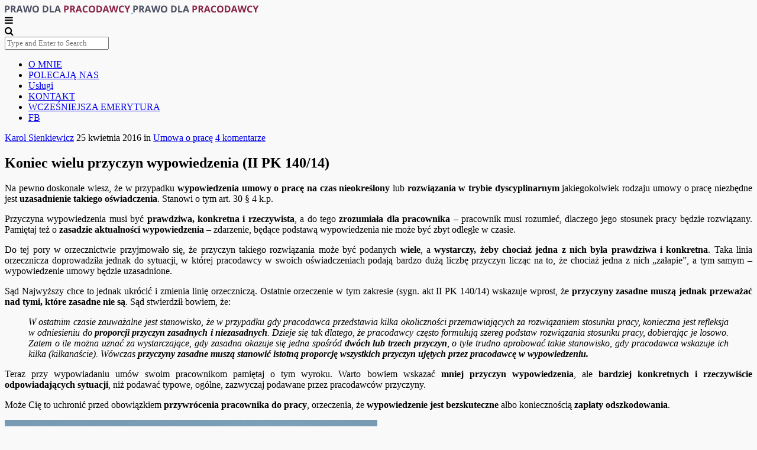

--- FILE ---
content_type: text/html; charset=UTF-8
request_url: https://prawodlapracodawcy.pl/koniec-wielu-przyczyn-wypowiedzenia-ii-pk-14014/
body_size: 26725
content:
<!doctype html>
<!--[if lt IE 7]><html class="no-js lt-ie9 lt-ie8 lt-ie7" lang="pl-PL"> <![endif]-->
<!--[if IE 7]><html class="no-js lt-ie9 lt-ie8" lang="pl-PL"> <![endif]-->
<!--[if IE 8]><html class="no-js lt-ie9" lang="pl-PL"> <![endif]-->
<!--[if IE 9]><html class="no-js lt-ie10" lang="pl-PL"> <![endif]-->
<!--[if gt IE 8]><!--><html class="no-js" lang="pl-PL"> <!--<![endif]--><head><script data-no-optimize="1">var litespeed_docref=sessionStorage.getItem("litespeed_docref");litespeed_docref&&(Object.defineProperty(document,"referrer",{get:function(){return litespeed_docref}}),sessionStorage.removeItem("litespeed_docref"));</script> <meta http-equiv="Content-Type" content="text/html; charset=UTF-8" /><meta charset="UTF-8"><style id="litespeed-ccss">ul{box-sizing:border-box}:root{--wp--preset--font-size--normal:16px;--wp--preset--font-size--huge:42px}body{--wp--preset--color--black:#000;--wp--preset--color--cyan-bluish-gray:#abb8c3;--wp--preset--color--white:#fff;--wp--preset--color--pale-pink:#f78da7;--wp--preset--color--vivid-red:#cf2e2e;--wp--preset--color--luminous-vivid-orange:#ff6900;--wp--preset--color--luminous-vivid-amber:#fcb900;--wp--preset--color--light-green-cyan:#7bdcb5;--wp--preset--color--vivid-green-cyan:#00d084;--wp--preset--color--pale-cyan-blue:#8ed1fc;--wp--preset--color--vivid-cyan-blue:#0693e3;--wp--preset--color--vivid-purple:#9b51e0;--wp--preset--gradient--vivid-cyan-blue-to-vivid-purple:linear-gradient(135deg,rgba(6,147,227,1) 0%,#9b51e0 100%);--wp--preset--gradient--light-green-cyan-to-vivid-green-cyan:linear-gradient(135deg,#7adcb4 0%,#00d082 100%);--wp--preset--gradient--luminous-vivid-amber-to-luminous-vivid-orange:linear-gradient(135deg,rgba(252,185,0,1) 0%,rgba(255,105,0,1) 100%);--wp--preset--gradient--luminous-vivid-orange-to-vivid-red:linear-gradient(135deg,rgba(255,105,0,1) 0%,#cf2e2e 100%);--wp--preset--gradient--very-light-gray-to-cyan-bluish-gray:linear-gradient(135deg,#eee 0%,#a9b8c3 100%);--wp--preset--gradient--cool-to-warm-spectrum:linear-gradient(135deg,#4aeadc 0%,#9778d1 20%,#cf2aba 40%,#ee2c82 60%,#fb6962 80%,#fef84c 100%);--wp--preset--gradient--blush-light-purple:linear-gradient(135deg,#ffceec 0%,#9896f0 100%);--wp--preset--gradient--blush-bordeaux:linear-gradient(135deg,#fecda5 0%,#fe2d2d 50%,#6b003e 100%);--wp--preset--gradient--luminous-dusk:linear-gradient(135deg,#ffcb70 0%,#c751c0 50%,#4158d0 100%);--wp--preset--gradient--pale-ocean:linear-gradient(135deg,#fff5cb 0%,#b6e3d4 50%,#33a7b5 100%);--wp--preset--gradient--electric-grass:linear-gradient(135deg,#caf880 0%,#71ce7e 100%);--wp--preset--gradient--midnight:linear-gradient(135deg,#020381 0%,#2874fc 100%);--wp--preset--font-size--small:13px;--wp--preset--font-size--medium:20px;--wp--preset--font-size--large:36px;--wp--preset--font-size--x-large:42px;--wp--preset--spacing--20:.44rem;--wp--preset--spacing--30:.67rem;--wp--preset--spacing--40:1rem;--wp--preset--spacing--50:1.5rem;--wp--preset--spacing--60:2.25rem;--wp--preset--spacing--70:3.38rem;--wp--preset--spacing--80:5.06rem;--wp--preset--shadow--natural:6px 6px 9px rgba(0,0,0,.2);--wp--preset--shadow--deep:12px 12px 50px rgba(0,0,0,.4);--wp--preset--shadow--sharp:6px 6px 0px rgba(0,0,0,.2);--wp--preset--shadow--outlined:6px 6px 0px -3px rgba(255,255,255,1),6px 6px rgba(0,0,0,1);--wp--preset--shadow--crisp:6px 6px 0px rgba(0,0,0,1)}#cookie-law-info-bar{font-size:15px;margin:0 auto;padding:12px 10px;position:absolute;text-align:center;box-sizing:border-box;width:100%;z-index:9999;display:none;left:0;font-weight:300;box-shadow:0 -1px 10px 0 rgba(172,171,171,.3)}#cookie-law-info-bar span{vertical-align:middle}.cli-plugin-button,.cli-plugin-button:visited{display:inline-block;padding:9px 12px;color:#fff;text-decoration:none;position:relative;margin-left:5px;text-decoration:none}.cli-plugin-main-link{margin-left:0;font-weight:550;text-decoration:underline}.cli-plugin-button,.cli-plugin-button:visited,.medium.cli-plugin-button,.medium.cli-plugin-button:visited{font-size:13px;font-weight:400;line-height:1}.cli-plugin-button{margin-top:5px}.cli-bar-popup{-moz-background-clip:padding;-webkit-background-clip:padding;background-clip:padding-box;-webkit-border-radius:30px;-moz-border-radius:30px;border-radius:30px;padding:20px}.cli-container-fluid{padding-right:15px;padding-left:15px;margin-right:auto;margin-left:auto}.cli-row{display:-ms-flexbox;display:flex;-ms-flex-wrap:wrap;flex-wrap:wrap;margin-right:-15px;margin-left:-15px}.cli-align-items-stretch{-ms-flex-align:stretch!important;align-items:stretch!important}.cli-px-0{padding-left:0;padding-right:0}.cli-btn{font-size:14px;display:inline-block;font-weight:400;text-align:center;white-space:nowrap;vertical-align:middle;border:1px solid transparent;padding:.5rem 1.25rem;line-height:1;border-radius:.25rem}.cli-modal-backdrop{position:fixed;top:0;right:0;bottom:0;left:0;z-index:1040;background-color:#000;display:none}.cli-modal-backdrop.cli-fade{opacity:0}.cli-modal a{text-decoration:none}.cli-modal .cli-modal-dialog{position:relative;width:auto;margin:.5rem;font-family:-apple-system,BlinkMacSystemFont,"Segoe UI",Roboto,"Helvetica Neue",Arial,sans-serif,"Apple Color Emoji","Segoe UI Emoji","Segoe UI Symbol";font-size:1rem;font-weight:400;line-height:1.5;color:#212529;text-align:left;display:-ms-flexbox;display:flex;-ms-flex-align:center;align-items:center;min-height:calc(100% - (.5rem*2))}@media (min-width:576px){.cli-modal .cli-modal-dialog{max-width:500px;margin:1.75rem auto;min-height:calc(100% - (1.75rem*2))}}@media (min-width:992px){.cli-modal .cli-modal-dialog{max-width:900px}}.cli-modal-content{position:relative;display:-ms-flexbox;display:flex;-ms-flex-direction:column;flex-direction:column;width:100%;background-color:#fff;background-clip:padding-box;border-radius:.3rem;outline:0}.cli-modal .cli-modal-close{position:absolute;right:10px;top:10px;z-index:1;padding:0;background-color:transparent!important;border:0;-webkit-appearance:none;font-size:1.5rem;font-weight:700;line-height:1;color:#000;text-shadow:0 1px 0 #fff}.cli-switch{display:inline-block;position:relative;min-height:1px;padding-left:70px;font-size:14px}.cli-switch input[type=checkbox]{display:none}.cli-switch .cli-slider{background-color:#e3e1e8;height:24px;width:50px;bottom:0;left:0;position:absolute;right:0;top:0}.cli-switch .cli-slider:before{background-color:#fff;bottom:2px;content:"";height:20px;left:2px;position:absolute;width:20px}.cli-switch input:checked+.cli-slider{background-color:#00acad}.cli-switch input:checked+.cli-slider:before{transform:translateX(26px)}.cli-switch .cli-slider{border-radius:34px}.cli-switch .cli-slider:before{border-radius:50%}.cli-tab-content{background:#fff}.cli-tab-content{width:100%;padding:30px}@media (max-width:767px){.cli-tab-content{padding:30px 10px}}.cli-container-fluid{padding-right:15px;padding-left:15px;margin-right:auto;margin-left:auto}.cli-row{display:-ms-flexbox;display:flex;-ms-flex-wrap:wrap;flex-wrap:wrap;margin-right:-15px;margin-left:-15px}.cli-align-items-stretch{-ms-flex-align:stretch!important;align-items:stretch!important}.cli-px-0{padding-left:0;padding-right:0}.cli-btn{font-size:14px;display:inline-block;font-weight:400;text-align:center;white-space:nowrap;vertical-align:middle;border:1px solid transparent;padding:.5rem 1.25rem;line-height:1;border-radius:.25rem}.cli-modal-backdrop{position:fixed;top:0;right:0;bottom:0;left:0;z-index:1040;background-color:#000;-webkit-transform:scale(0);transform:scale(0)}.cli-modal-backdrop.cli-fade{opacity:0}.cli-modal{position:fixed;top:0;right:0;bottom:0;left:0;z-index:99999;transform:scale(0);overflow:hidden;outline:0;display:none}.cli-modal a{text-decoration:none}.cli-modal .cli-modal-dialog{position:relative;width:auto;margin:.5rem;font-family:inherit;font-size:1rem;font-weight:400;line-height:1.5;color:#212529;text-align:left;display:-ms-flexbox;display:flex;-ms-flex-align:center;align-items:center;min-height:calc(100% - (.5rem*2))}@media (min-width:576px){.cli-modal .cli-modal-dialog{max-width:500px;margin:1.75rem auto;min-height:calc(100% - (1.75rem*2))}}.cli-modal-content{position:relative;display:-ms-flexbox;display:flex;-ms-flex-direction:column;flex-direction:column;width:100%;background-color:#fff;background-clip:padding-box;border-radius:.2rem;box-sizing:border-box;outline:0}.cli-switch{display:inline-block;position:relative;min-height:1px;padding-left:38px;font-size:14px}.cli-switch input[type=checkbox]{display:none}.cli-switch .cli-slider{background-color:#e3e1e8;height:20px;width:38px;bottom:0;left:0;position:absolute;right:0;top:0}.cli-switch .cli-slider:before{background-color:#fff;bottom:2px;content:"";height:15px;left:3px;position:absolute;width:15px}.cli-switch input:checked+.cli-slider{background-color:#61a229}.cli-switch input:checked+.cli-slider:before{transform:translateX(18px)}.cli-switch .cli-slider{border-radius:34px;font-size:0}.cli-switch .cli-slider:before{border-radius:50%}.cli-tab-content{background:#fff}.cli-tab-content{width:100%;padding:5px 30px 5px 5px;box-sizing:border-box}@media (max-width:767px){.cli-tab-content{padding:30px 10px}}.cli-tab-footer .cli-btn{background-color:#00acad;padding:10px 15px;text-decoration:none}.cli-tab-footer .wt-cli-privacy-accept-btn{background-color:#61a229;color:#fff;border-radius:0}.cli-tab-footer{width:100%;text-align:right;padding:20px 0}.cli-col-12{width:100%}.cli-tab-header{display:flex;justify-content:space-between}.cli-tab-header a:before{width:10px;height:2px;left:0;top:calc(50% - 1px)}.cli-tab-header a:after{width:2px;height:10px;left:4px;top:calc(50% - 5px);-webkit-transform:none;transform:none}.cli-tab-header a:before{width:7px;height:7px;border-right:1px solid #4a6e78;border-bottom:1px solid #4a6e78;content:" ";transform:rotate(-45deg);margin-right:10px}.cli-tab-header a.cli-nav-link{position:relative;display:flex;align-items:center;font-size:14px;color:#000;text-transform:capitalize}.cli-tab-header{border-radius:5px;padding:12px 15px;background-color:#f2f2f2}.cli-modal .cli-modal-close{position:absolute;right:0;top:0;z-index:1;-webkit-appearance:none;width:40px;height:40px;padding:0;border-radius:50%;padding:10px;background:0 0;border:none;min-width:40px}.cli-tab-container h4{font-family:inherit;font-size:16px;margin-bottom:15px;margin:10px 0}#cliSettingsPopup .cli-tab-section-container{padding-top:12px}.cli-privacy-content-text{font-size:14px;line-height:1.4;margin-top:0;padding:0;color:#000}.cli-tab-content{display:none}.cli-tab-section .cli-tab-content{padding:10px 20px 5px}.cli-tab-section{margin-top:5px}@media (min-width:992px){.cli-modal .cli-modal-dialog{max-width:645px}}.cli-switch .cli-slider:after{content:attr(data-cli-disable);position:absolute;right:50px;color:#000;font-size:12px;text-align:right;min-width:80px}.cli-switch input:checked+.cli-slider:after{content:attr(data-cli-enable)}.cli-privacy-overview:not(.cli-collapsed) .cli-privacy-content{max-height:60px;overflow:hidden}a.cli-privacy-readmore{font-size:12px;margin-top:12px;display:inline-block;padding-bottom:0;color:#000;text-decoration:underline}.cli-modal-footer{position:relative}a.cli-privacy-readmore:before{content:attr(data-readmore-text)}.cli-modal-close svg{fill:#000}span.cli-necessary-caption{color:#000;font-size:12px}.cli-tab-container .cli-row{max-height:500px;overflow-y:auto}.wt-cli-sr-only{display:none;font-size:16px}.wt-cli-necessary-checkbox{display:none!important}.wt-cli-privacy-overview-actions{padding-bottom:0}.wt-cli-cookie-description{font-size:14px;line-height:1.4;margin-top:0;padding:0;color:#000}.wppopups-whole{position:relative;width:100%;left:0;top:0;z-index:999998;display:flex;align-items:center;justify-content:center}.fa{display:inline-block;font:normal normal normal 14px/1 FontAwesome;font-size:inherit;text-rendering:auto;-webkit-font-smoothing:antialiased;-moz-osx-font-smoothing:grayscale}.fa-search:before{content:"\f002"}.fa-twitter:before{content:"\f099"}.fa-facebook:before{content:"\f09a"}.fa-bars:before{content:"\f0c9"}.fa-pinterest:before{content:"\f0d2"}.fa-linkedin:before{content:"\f0e1"}.fa-google:before{content:"\f1a0"}body{background-color:#f9f9f9}.sharing-wrapper.bottom .sharing>div.sharing-pinterest{display:none}.meta-category:after{content:""!important}@media only screen and (max-width:1140px){.container{width:720px}.normal .post-container .main-post{width:100%;margin-right:auto;float:none}#heading.second-nav .logo-wrapper{padding:0 20px}#heading .logo-wrapper .logo-desktop{display:none}#heading .logo-wrapper .logo-mobile{display:inline-block}#heading .mobile-navigation{display:block!important}#heading.second-nav .mobile-navigation{float:right}#heading .navigation,#heading .nav-search{display:none}}@media only screen and (max-width:768px){.container{width:auto;padding:0 20px}.nav-container .container{padding:0}.sharing>div{border:none}}@media only screen and (max-width:640px){article h1.content-title{line-height:1em}}@media only screen and (max-width:480px){h1{font-size:38px;line-height:1.4em}h4{font-size:24px;line-height:1.4em}#cancel-comment-reply-link{border-bottom:1px solid #ddd;color:#666;padding-bottom:10px;padding-left:0;position:relative;right:0;text-align:center}}:root{--swiper-theme-color:#007aff}:root{--swiper-navigation-size:44px}:root{--jp-carousel-primary-color:#fff;--jp-carousel-primary-subtle-color:#999;--jp-carousel-bg-color:#000;--jp-carousel-bg-faded-color:#222;--jp-carousel-border-color:#3a3a3a}:root{--jetpack--contact-form--border:1px solid #8c8f94;--jetpack--contact-form--border-color:#8c8f94;--jetpack--contact-form--border-size:1px;--jetpack--contact-form--border-style:solid;--jetpack--contact-form--border-radius:0px;--jetpack--contact-form--input-padding:16px;--jetpack--contact-form--font-size:16px;--jetpack--contact-form--error-color:#b32d2e;--jetpack--contact-form--inverted-text-color:#fff}body,input,textarea,button,label{font-family:Open Sans}article .content-title,.meta-article-header,article .content-meta,h1,h4{font-family:Playfair Display}#heading .navigation,#heading .mobile-menu{font-family:Lato}.sharing-wrapper{display:none}</style><link rel="preload" data-asynced="1" data-optimized="2" as="style" onload="this.onload=null;this.rel='stylesheet'" href="https://prawodlapracodawcy.pl/wp-content/litespeed/ucss/a310b890ad06b6f67a4673568f964d20.css?ver=88584" /><script type="litespeed/javascript">!function(a){"use strict";var b=function(b,c,d){function e(a){return h.body?a():void setTimeout(function(){e(a)})}function f(){i.addEventListener&&i.removeEventListener("load",f),i.media=d||"all"}var g,h=a.document,i=h.createElement("link");if(c)g=c;else{var j=(h.body||h.getElementsByTagName("head")[0]).childNodes;g=j[j.length-1]}var k=h.styleSheets;i.rel="stylesheet",i.href=b,i.media="only x",e(function(){g.parentNode.insertBefore(i,c?g:g.nextSibling)});var l=function(a){for(var b=i.href,c=k.length;c--;)if(k[c].href===b)return a();setTimeout(function(){l(a)})};return i.addEventListener&&i.addEventListener("load",f),i.onloadcssdefined=l,l(f),i};"undefined"!=typeof exports?exports.loadCSS=b:a.loadCSS=b}("undefined"!=typeof global?global:this);!function(a){if(a.loadCSS){var b=loadCSS.relpreload={};if(b.support=function(){try{return a.document.createElement("link").relList.supports("preload")}catch(b){return!1}},b.poly=function(){for(var b=a.document.getElementsByTagName("link"),c=0;c<b.length;c++){var d=b[c];"preload"===d.rel&&"style"===d.getAttribute("as")&&(a.loadCSS(d.href,d,d.getAttribute("media")),d.rel=null)}},!b.support()){b.poly();var c=a.setInterval(b.poly,300);a.addEventListener&&a.addEventListener("load",function(){b.poly(),a.clearInterval(c)}),a.attachEvent&&a.attachEvent("onload",function(){a.clearInterval(c)})}}}(this);</script> <meta name='viewport' content='width=device-width, initial-scale=1, maximum-scale=1, user-scalable=no' /><link rel="profile" href="http://gmpg.org/xfn/11" /><link rel="pingback" href="https://prawodlapracodawcy.pl/xmlrpc.php" /><link rel="alternate" type="application/rss+xml" title="Prawo dla pracodawcy RSS Feed" href="https://prawodlapracodawcy.pl/feed/"><link rel="shortcut icon" href="https://prawodlapracodawcy.pl/wp-content/uploads/2019/04/cropped-Agata-Kicińska-foto-1.png" type="image/x-icon"><link rel="icon" href="https://prawodlapracodawcy.pl/wp-content/uploads/2019/04/cropped-Agata-Kicińska-foto-1.png" type="image/x-icon"><meta name='robots' content='index, follow, max-image-preview:large, max-snippet:-1, max-video-preview:-1' /> <script id="wpp-js" type="litespeed/javascript" data-src="https://prawodlapracodawcy.pl/wp-content/plugins/wordpress-popular-posts/assets/js/wpp.min.js" data-sampling="0" data-sampling-rate="100" data-api-url="https://prawodlapracodawcy.pl/wp-json/wordpress-popular-posts" data-post-id="899" data-token="213ed43c21" data-lang="0" data-debug="0"></script> <title>Koniec wielu przyczyn wypowiedzenia (II PK 140/14) - Prawo dla pracodawcy</title><link rel="canonical" href="https://prawodlapracodawcy.pl/koniec-wielu-przyczyn-wypowiedzenia-ii-pk-14014/" /><meta property="og:locale" content="pl_PL" /><meta property="og:type" content="article" /><meta property="og:title" content="Koniec wielu przyczyn wypowiedzenia (II PK 140/14) - Prawo dla pracodawcy" /><meta property="og:description" content="Na pewno doskonale wiesz, że w przypadku wypowiedzenia umowy o pracę na czas nieokreślony lub rozwiązania w trybie dyscyplinarnym jakiegokolwiek rodzaju umowy o pracę niezbędne jest uzasadnienie takiego oświadczenia. Stanowi o tym art. 30 § 4 k.p. Przyczyna wypowiedzenia musi być prawdziwa, konkretna i rzeczywista, a do tego zrozumiała dla pracownika – pracownik musi rozumieć, [&hellip;]" /><meta property="og:url" content="https://prawodlapracodawcy.pl/koniec-wielu-przyczyn-wypowiedzenia-ii-pk-14014/" /><meta property="og:site_name" content="Prawo dla pracodawcy" /><meta property="article:publisher" content="https://www.facebook.com/prawodlapracodawcy/" /><meta property="article:published_time" content="2016-04-25T05:00:10+00:00" /><meta property="og:image" content="http://prawodlapracodawcy.pl/wp-content/uploads/2016/04/Ul.Warszawska-1024x576.jpg" /><meta name="author" content="Karol Sienkiewicz" /><meta name="twitter:card" content="summary_large_image" /><meta name="twitter:label1" content="Napisane przez" /><meta name="twitter:data1" content="Karol Sienkiewicz" /><meta name="twitter:label2" content="Szacowany czas czytania" /><meta name="twitter:data2" content="2 minuty" /> <script type="application/ld+json" class="yoast-schema-graph">{"@context":"https://schema.org","@graph":[{"@type":"Article","@id":"https://prawodlapracodawcy.pl/koniec-wielu-przyczyn-wypowiedzenia-ii-pk-14014/#article","isPartOf":{"@id":"https://prawodlapracodawcy.pl/koniec-wielu-przyczyn-wypowiedzenia-ii-pk-14014/"},"author":{"name":"Karol Sienkiewicz","@id":"https://prawodlapracodawcy.pl/#/schema/person/4980a436547d56064944251468626200"},"headline":"Koniec wielu przyczyn wypowiedzenia (II PK 140/14)","datePublished":"2016-04-25T05:00:10+00:00","mainEntityOfPage":{"@id":"https://prawodlapracodawcy.pl/koniec-wielu-przyczyn-wypowiedzenia-ii-pk-14014/"},"wordCount":374,"commentCount":4,"publisher":{"@id":"https://prawodlapracodawcy.pl/#/schema/person/eaff1bc674ce6de7ba7b1a7ba8cb3762"},"image":{"@id":"https://prawodlapracodawcy.pl/koniec-wielu-przyczyn-wypowiedzenia-ii-pk-14014/#primaryimage"},"thumbnailUrl":"http://prawodlapracodawcy.pl/wp-content/uploads/2016/04/Ul.Warszawska-1024x576.jpg","articleSection":["Umowa o pracę"],"inLanguage":"pl-PL","potentialAction":[{"@type":"CommentAction","name":"Comment","target":["https://prawodlapracodawcy.pl/koniec-wielu-przyczyn-wypowiedzenia-ii-pk-14014/#respond"]}]},{"@type":"WebPage","@id":"https://prawodlapracodawcy.pl/koniec-wielu-przyczyn-wypowiedzenia-ii-pk-14014/","url":"https://prawodlapracodawcy.pl/koniec-wielu-przyczyn-wypowiedzenia-ii-pk-14014/","name":"Koniec wielu przyczyn wypowiedzenia (II PK 140/14) - Prawo dla pracodawcy","isPartOf":{"@id":"https://prawodlapracodawcy.pl/#website"},"primaryImageOfPage":{"@id":"https://prawodlapracodawcy.pl/koniec-wielu-przyczyn-wypowiedzenia-ii-pk-14014/#primaryimage"},"image":{"@id":"https://prawodlapracodawcy.pl/koniec-wielu-przyczyn-wypowiedzenia-ii-pk-14014/#primaryimage"},"thumbnailUrl":"http://prawodlapracodawcy.pl/wp-content/uploads/2016/04/Ul.Warszawska-1024x576.jpg","datePublished":"2016-04-25T05:00:10+00:00","breadcrumb":{"@id":"https://prawodlapracodawcy.pl/koniec-wielu-przyczyn-wypowiedzenia-ii-pk-14014/#breadcrumb"},"inLanguage":"pl-PL","potentialAction":[{"@type":"ReadAction","target":["https://prawodlapracodawcy.pl/koniec-wielu-przyczyn-wypowiedzenia-ii-pk-14014/"]}]},{"@type":"ImageObject","inLanguage":"pl-PL","@id":"https://prawodlapracodawcy.pl/koniec-wielu-przyczyn-wypowiedzenia-ii-pk-14014/#primaryimage","url":"http://prawodlapracodawcy.pl/wp-content/uploads/2016/04/Ul.Warszawska-1024x576.jpg","contentUrl":"http://prawodlapracodawcy.pl/wp-content/uploads/2016/04/Ul.Warszawska-1024x576.jpg"},{"@type":"BreadcrumbList","@id":"https://prawodlapracodawcy.pl/koniec-wielu-przyczyn-wypowiedzenia-ii-pk-14014/#breadcrumb","itemListElement":[{"@type":"ListItem","position":1,"name":"Strona główna","item":"https://prawodlapracodawcy.pl/"},{"@type":"ListItem","position":2,"name":"Koniec wielu przyczyn wypowiedzenia (II PK 140/14)"}]},{"@type":"WebSite","@id":"https://prawodlapracodawcy.pl/#website","url":"https://prawodlapracodawcy.pl/","name":"Prawo dla pracodawcy","description":"Prawo pracy dla pracodawców","publisher":{"@id":"https://prawodlapracodawcy.pl/#/schema/person/eaff1bc674ce6de7ba7b1a7ba8cb3762"},"potentialAction":[{"@type":"SearchAction","target":{"@type":"EntryPoint","urlTemplate":"https://prawodlapracodawcy.pl/?s={search_term_string}"},"query-input":{"@type":"PropertyValueSpecification","valueRequired":true,"valueName":"search_term_string"}}],"inLanguage":"pl-PL"},{"@type":["Person","Organization"],"@id":"https://prawodlapracodawcy.pl/#/schema/person/eaff1bc674ce6de7ba7b1a7ba8cb3762","name":"Agata Kicińska","image":{"@type":"ImageObject","inLanguage":"pl-PL","@id":"https://prawodlapracodawcy.pl/#/schema/person/image/","url":"https://secure.gravatar.com/avatar/bc1b3e00f30b1bead4b5925097875e65?s=96&d=mm&r=g","contentUrl":"https://secure.gravatar.com/avatar/bc1b3e00f30b1bead4b5925097875e65?s=96&d=mm&r=g","caption":"Agata Kicińska"},"logo":{"@id":"https://prawodlapracodawcy.pl/#/schema/person/image/"},"description":"Zajmuję się indywidualnym i zbiorowym prawem pracy oraz prawem ubezpieczeń społecznych. Często opracowuję strategię w sporach sądowych z pracownikami, tworzę regulaminy i porozumienia zbiorowe. Mam również doświadczenie w zakresie pracowniczych aspektów łączenia się spółek. W codziennej pracy doradzam również w sprawach związanych z zatrudnianiem pracowników tymczasowych oraz ochroną danych osobowych. Reprezentuję naszych Klientów w sporach sądowych z udziałem Zakładu Ubezpieczeń Społecznych, w szczególności w sprawach dotyczących prawa do wcześniejszej emerytury.","sameAs":["http://www.radcowie.biz/","https://www.facebook.com/prawodlapracodawcy/","https://www.linkedin.com/in/agata-kiciska/"]},{"@type":"Person","@id":"https://prawodlapracodawcy.pl/#/schema/person/4980a436547d56064944251468626200","name":"Karol Sienkiewicz","image":{"@type":"ImageObject","inLanguage":"pl-PL","@id":"https://prawodlapracodawcy.pl/#/schema/person/image/","url":"https://secure.gravatar.com/avatar/e41ebdc5a59df495f823e3951d743b1e?s=96&d=mm&r=g","contentUrl":"https://secure.gravatar.com/avatar/e41ebdc5a59df495f823e3951d743b1e?s=96&d=mm&r=g","caption":"Karol Sienkiewicz"},"url":"https://prawodlapracodawcy.pl/author/karol-sienkiewicz/"}]}</script> <link rel="alternate" type="application/rss+xml" title="Prawo dla pracodawcy &raquo; Kanał z wpisami" href="https://prawodlapracodawcy.pl/feed/" /><link rel="alternate" type="application/rss+xml" title="Prawo dla pracodawcy &raquo; Kanał z komentarzami" href="https://prawodlapracodawcy.pl/comments/feed/" /><link rel="alternate" type="application/rss+xml" title="Prawo dla pracodawcy &raquo; Koniec wielu przyczyn wypowiedzenia (II PK 140/14) Kanał z komentarzami" href="https://prawodlapracodawcy.pl/koniec-wielu-przyczyn-wypowiedzenia-ii-pk-14014/feed/" /> <script type="litespeed/javascript">window._wpemojiSettings={"baseUrl":"https:\/\/s.w.org\/images\/core\/emoji\/15.0.3\/72x72\/","ext":".png","svgUrl":"https:\/\/s.w.org\/images\/core\/emoji\/15.0.3\/svg\/","svgExt":".svg","source":{"concatemoji":"https:\/\/prawodlapracodawcy.pl\/wp-includes\/js\/wp-emoji-release.min.js?ver=6.6.4"}};
/*! This file is auto-generated */
!function(i,n){var o,s,e;function c(e){try{var t={supportTests:e,timestamp:(new Date).valueOf()};sessionStorage.setItem(o,JSON.stringify(t))}catch(e){}}function p(e,t,n){e.clearRect(0,0,e.canvas.width,e.canvas.height),e.fillText(t,0,0);var t=new Uint32Array(e.getImageData(0,0,e.canvas.width,e.canvas.height).data),r=(e.clearRect(0,0,e.canvas.width,e.canvas.height),e.fillText(n,0,0),new Uint32Array(e.getImageData(0,0,e.canvas.width,e.canvas.height).data));return t.every(function(e,t){return e===r[t]})}function u(e,t,n){switch(t){case"flag":return n(e,"\ud83c\udff3\ufe0f\u200d\u26a7\ufe0f","\ud83c\udff3\ufe0f\u200b\u26a7\ufe0f")?!1:!n(e,"\ud83c\uddfa\ud83c\uddf3","\ud83c\uddfa\u200b\ud83c\uddf3")&&!n(e,"\ud83c\udff4\udb40\udc67\udb40\udc62\udb40\udc65\udb40\udc6e\udb40\udc67\udb40\udc7f","\ud83c\udff4\u200b\udb40\udc67\u200b\udb40\udc62\u200b\udb40\udc65\u200b\udb40\udc6e\u200b\udb40\udc67\u200b\udb40\udc7f");case"emoji":return!n(e,"\ud83d\udc26\u200d\u2b1b","\ud83d\udc26\u200b\u2b1b")}return!1}function f(e,t,n){var r="undefined"!=typeof WorkerGlobalScope&&self instanceof WorkerGlobalScope?new OffscreenCanvas(300,150):i.createElement("canvas"),a=r.getContext("2d",{willReadFrequently:!0}),o=(a.textBaseline="top",a.font="600 32px Arial",{});return e.forEach(function(e){o[e]=t(a,e,n)}),o}function t(e){var t=i.createElement("script");t.src=e,t.defer=!0,i.head.appendChild(t)}"undefined"!=typeof Promise&&(o="wpEmojiSettingsSupports",s=["flag","emoji"],n.supports={everything:!0,everythingExceptFlag:!0},e=new Promise(function(e){i.addEventListener("DOMContentLiteSpeedLoaded",e,{once:!0})}),new Promise(function(t){var n=function(){try{var e=JSON.parse(sessionStorage.getItem(o));if("object"==typeof e&&"number"==typeof e.timestamp&&(new Date).valueOf()<e.timestamp+604800&&"object"==typeof e.supportTests)return e.supportTests}catch(e){}return null}();if(!n){if("undefined"!=typeof Worker&&"undefined"!=typeof OffscreenCanvas&&"undefined"!=typeof URL&&URL.createObjectURL&&"undefined"!=typeof Blob)try{var e="postMessage("+f.toString()+"("+[JSON.stringify(s),u.toString(),p.toString()].join(",")+"));",r=new Blob([e],{type:"text/javascript"}),a=new Worker(URL.createObjectURL(r),{name:"wpTestEmojiSupports"});return void(a.onmessage=function(e){c(n=e.data),a.terminate(),t(n)})}catch(e){}c(n=f(s,u,p))}t(n)}).then(function(e){for(var t in e)n.supports[t]=e[t],n.supports.everything=n.supports.everything&&n.supports[t],"flag"!==t&&(n.supports.everythingExceptFlag=n.supports.everythingExceptFlag&&n.supports[t]);n.supports.everythingExceptFlag=n.supports.everythingExceptFlag&&!n.supports.flag,n.DOMReady=!1,n.readyCallback=function(){n.DOMReady=!0}}).then(function(){return e}).then(function(){var e;n.supports.everything||(n.readyCallback(),(e=n.source||{}).concatemoji?t(e.concatemoji):e.wpemoji&&e.twemoji&&(t(e.twemoji),t(e.wpemoji)))}))}((window,document),window._wpemojiSettings)</script> <script type="litespeed/javascript" data-src="https://prawodlapracodawcy.pl/wp-includes/js/jquery/jquery.min.js?ver=3.7.1" id="jquery-core-js"></script> <script id="cookie-law-info-js-extra" type="litespeed/javascript">var Cli_Data={"nn_cookie_ids":[],"cookielist":[],"non_necessary_cookies":[],"ccpaEnabled":"","ccpaRegionBased":"","ccpaBarEnabled":"","strictlyEnabled":["necessary","obligatoire"],"ccpaType":"gdpr","js_blocking":"","custom_integration":"","triggerDomRefresh":"","secure_cookies":""};var cli_cookiebar_settings={"animate_speed_hide":"500","animate_speed_show":"500","background":"#fff","border":"#444","border_on":"","button_1_button_colour":"#000","button_1_button_hover":"#000000","button_1_link_colour":"#fff","button_1_as_button":"1","button_1_new_win":"","button_2_button_colour":"#333","button_2_button_hover":"#292929","button_2_link_colour":"#444","button_2_as_button":"","button_2_hidebar":"","button_3_button_colour":"#000","button_3_button_hover":"#000000","button_3_link_colour":"#fff","button_3_as_button":"1","button_3_new_win":"","button_4_button_colour":"#000","button_4_button_hover":"#000000","button_4_link_colour":"#fff","button_4_as_button":"1","button_7_button_colour":"#61a229","button_7_button_hover":"#4e8221","button_7_link_colour":"#fff","button_7_as_button":"1","button_7_new_win":"","font_family":"Arial, Helvetica, sans-serif","header_fix":"","notify_animate_hide":"1","notify_animate_show":"","notify_div_id":"#cookie-law-info-bar","notify_position_horizontal":"right","notify_position_vertical":"bottom","scroll_close":"","scroll_close_reload":"","accept_close_reload":"","reject_close_reload":"","showagain_tab":"","showagain_background":"#fff","showagain_border":"#000","showagain_div_id":"#cookie-law-info-again","showagain_x_position":"100px","text":"#000","show_once_yn":"","show_once":"10000","logging_on":"","as_popup":"","popup_overlay":"1","bar_heading_text":"","cookie_bar_as":"banner","popup_showagain_position":"bottom-right","widget_position":"left"};var log_object={"ajax_url":"https:\/\/prawodlapracodawcy.pl\/wp-admin\/admin-ajax.php"}</script> <link rel="https://api.w.org/" href="https://prawodlapracodawcy.pl/wp-json/" /><link rel="alternate" title="JSON" type="application/json" href="https://prawodlapracodawcy.pl/wp-json/wp/v2/posts/899" /><link rel="EditURI" type="application/rsd+xml" title="RSD" href="https://prawodlapracodawcy.pl/xmlrpc.php?rsd" /><meta name="generator" content="WordPress 6.6.4" /><link rel='shortlink' href='https://prawodlapracodawcy.pl/?p=899' /><link rel="alternate" title="oEmbed (JSON)" type="application/json+oembed" href="https://prawodlapracodawcy.pl/wp-json/oembed/1.0/embed?url=https%3A%2F%2Fprawodlapracodawcy.pl%2Fkoniec-wielu-przyczyn-wypowiedzenia-ii-pk-14014%2F" /><link rel="alternate" title="oEmbed (XML)" type="text/xml+oembed" href="https://prawodlapracodawcy.pl/wp-json/oembed/1.0/embed?url=https%3A%2F%2Fprawodlapracodawcy.pl%2Fkoniec-wielu-przyczyn-wypowiedzenia-ii-pk-14014%2F&#038;format=xml" /><link rel="icon" href="https://prawodlapracodawcy.pl/wp-content/uploads/2017/02/cropped-Agata-Kicińska-foto-1-32x32.png" sizes="32x32" /><link rel="icon" href="https://prawodlapracodawcy.pl/wp-content/uploads/2017/02/cropped-Agata-Kicińska-foto-1-192x192.png" sizes="192x192" /><link rel="apple-touch-icon" href="https://prawodlapracodawcy.pl/wp-content/uploads/2017/02/cropped-Agata-Kicińska-foto-1-180x180.png" /><meta name="msapplication-TileImage" content="https://prawodlapracodawcy.pl/wp-content/uploads/2017/02/cropped-Agata-Kicińska-foto-1-270x270.png" /></head><body class="post-template-default single single-post postid-899 single-format-standard"><div id="wrapper" class="full"><div id="heading" class="second-nav"><div class="nav-helper"></div><div class="nav-container"><div class="nav-wrapper"><div class="container"><div class="logo-wrapper">
<a title="Prawo dla pracodawcy" href="https://prawodlapracodawcy.pl">
<img data-lazyloaded="1" src="[data-uri]" width="213" height="13" class="logo-desktop" data-src="https://prawodlapracodawcy.pl/wp-content/uploads/2019/05/logo.png" data-at2x="https://prawodlapracodawcy.pl/wp-content/uploads/2019/05/logo2.png" alt="Prawo dla pracodawcy">
<img data-lazyloaded="1" src="[data-uri]" width="213" height="13" class="logo-mobile"  data-src="https://prawodlapracodawcy.pl/wp-content/uploads/2019/05/logo.png" data-at2x="https://prawodlapracodawcy.pl/wp-content/uploads/2019/05/logo2.png" alt="Prawo dla pracodawcy">
</a></div><div class="mobile-navigation">
<i class="fa fa-bars"></i></div><div class="mobile-menu"></div><div class="nav-search">
<i class="fa fa-search"></i><div class="searchbox"><form class="searchform" method="get" action="https://prawodlapracodawcy.pl/">
<input type="text" autocomplete="off" id="s" name="s" placeholder="Type and Enter to Search"></form></div></div><div class="navigation"><ul id="menu-menu-1" class="menu"><li id="menu-item-14" class="menu-item menu-item-type-post_type menu-item-object-page menu-item-14"><a href="https://prawodlapracodawcy.pl/o-mnie/">O MNIE</a></li><li id="menu-item-2003" class="menu-item menu-item-type-post_type menu-item-object-page menu-item-2003"><a href="https://prawodlapracodawcy.pl/polecaja-nas/">POLECAJĄ NAS</a></li><li id="menu-item-2401" class="menu-item menu-item-type-post_type menu-item-object-page menu-item-2401"><a href="https://prawodlapracodawcy.pl/uslugi/">Usługi</a></li><li id="menu-item-12" class="menu-item menu-item-type-post_type menu-item-object-page menu-item-12"><a href="https://prawodlapracodawcy.pl/kontakt/">KONTAKT</a></li><li id="menu-item-1126" class="menu-item menu-item-type-post_type menu-item-object-page menu-item-1126"><a href="https://prawodlapracodawcy.pl/biuletyn-kancelarii/">WCZEŚNIEJSZA EMERYTURA</a></li><li id="menu-item-1453" class="menu-item menu-item-type-custom menu-item-object-custom menu-item-1453"><a href="https://www.facebook.com/prawodlapracodawcy/?ref=bookmarks">FB</a></li></ul></div></div></div></div></div><div id="post-wrapper" class="normal"><div class="container">
<span class="line-heading-single"></span><div class="post-container"><div class="main-post"><article id="post-899" class="full-content enable-pin-share post-899 post type-post status-publish format-standard hentry category-umowa-o-prace" data-article-type=""><div class="content-header-single"><div class="content-meta">
<span class="meta-author">  <a href="https://prawodlapracodawcy.pl/author/karol-sienkiewicz/">Karol Sienkiewicz</a></span>
<span class="meta-date">25 kwietnia 2016</span>
<span class="meta-category">in <a href="https://prawodlapracodawcy.pl/category/umowa-o-prace/" rel="category tag">Umowa o pracę</a></span>
<span class="meta-comment"><a href="https://prawodlapracodawcy.pl/koniec-wielu-przyczyn-wypowiedzenia-ii-pk-14014/#comments">4 komentarze</a></span></div><h1 class="content-title">Koniec wielu przyczyn wypowiedzenia (II PK 140/14)</h1><span class="content-separator"></span></div><div class="entry clearfix"><p style="text-align: justify;">Na pewno doskonale wiesz, że w przypadku <strong>wypowiedzenia umowy o pracę na czas nieokreślony</strong> lub <strong>rozwiązania w trybie dyscyplinarnym</strong> jakiegokolwiek rodzaju umowy o pracę niezbędne jest <strong>uzasadnienie takiego oświadczenia</strong>. Stanowi o tym art. 30 § 4 k.p.</p><p style="text-align: justify;">Przyczyna wypowiedzenia musi być <strong>prawdziwa, konkretna i rzeczywista</strong>, a do tego <strong>zrozumiała dla pracownika</strong> – pracownik musi rozumieć, dlaczego jego stosunek pracy będzie rozwiązany. Pamiętaj też o <strong>zasadzie aktualności wypowiedzenia</strong> – zdarzenie, będące podstawą wypowiedzenia nie może być zbyt odległe w czasie.</p><p style="text-align: justify;">Do tej pory w orzecznictwie przyjmowało się, że przyczyn takiego rozwiązania może być podanych <strong>wiele</strong>, a <strong>wystarczy, żeby chociaż jedna z nich była prawdziwa i konkretna</strong>. Taka linia orzecznicza doprowadziła jednak do sytuacji, w której pracodawcy w swoich oświadczeniach podają bardzo dużą liczbę przyczyn licząc na to, że chociaż jedna z nich „załapie”, a tym samym – wypowiedzenie umowy będzie uzasadnione.</p><p style="text-align: justify;">Sąd Najwyższy chce to jednak ukrócić i zmienia linię orzeczniczą. Ostatnie orzeczenie w tym zakresie (sygn. akt II PK 140/14) wskazuje wprost, że<strong> przyczyny zasadne muszą jednak przeważać nad tymi, które zasadne nie są</strong>. Sąd stwierdził bowiem, że:</p><blockquote><p style="text-align: justify;"><em>W ostatnim czasie zauważalne jest stanowisko, że w przypadku gdy pracodawca przedstawia kilka okoliczności przemawiających za rozwiązaniem stosunku pracy, konieczna jest refleksja w odniesieniu do <strong>proporcji przyczyn zasadnych i niezasadnych</strong>. Dzieje się tak dlatego, że pracodawcy często formułują szereg podstaw rozwiązania stosunku pracy, dobierając je losowo. Zatem o ile można uznać za wystarczające, gdy zasadna okazuje się jedna spośród <strong>dwóch lub trzech przyczyn</strong>, o tyle trudno aprobować takie stanowisko, gdy pracodawca wskazuje ich kilka (kilkanaście). Wówczas <strong>przyczyny zasadne muszą stanowić istotną proporcję wszystkich przyczyn ujętych przez pracodawcę w wypowiedzeniu.</strong></em></p></blockquote><p style="text-align: justify;">Teraz przy wypowiadaniu umów swoim pracownikom pamiętaj o tym wyroku. Warto bowiem wskazać<strong> mniej przyczyn wypowiedzenia</strong>, ale <strong>bardziej konkretnych i rzeczywiście odpowiadających sytuacji</strong>, niż podawać typowe, ogólne, zazwyczaj podawane przez pracodawców przyczyny.</p><p style="text-align: justify;">Może Cię to uchronić przed obowiązkiem <strong>przywrócenia pracownika do pracy</strong>, orzeczenia, że <strong>wypowiedzenie jest bezskuteczne</strong> albo koniecznością <strong>zapłaty odszkodowania</strong>.</p><p style="text-align: justify;"><img data-lazyloaded="1" src="[data-uri]" fetchpriority="high" decoding="async" class="aligncenter wp-image-898" data-src="http://prawodlapracodawcy.pl/wp-content/uploads/2016/04/Ul.Warszawska-1024x576.jpg.webp" alt="Ul.Warszawska" width="630" height="354" data-srcset="https://prawodlapracodawcy.pl/wp-content/uploads/2016/04/Ul.Warszawska-1024x576.jpg.webp 1024w, https://prawodlapracodawcy.pl/wp-content/uploads/2016/04/Ul.Warszawska-300x169.jpg.webp 300w, https://prawodlapracodawcy.pl/wp-content/uploads/2016/04/Ul.Warszawska-768x432.jpg.webp 768w" data-sizes="(max-width: 630px) 100vw, 630px" /></p></div></article><div class="sharing-wrapper bottom circle"><div class="meta-article-header">
<span>Udostępnij artykuł</span></div><div class="sharing"><div class="sharing-facebook">
<a data-shareto="Facebook" rel="nofollow" target="_blank" href="https://www.facebook.com/sharer/sharer.php?u=https://prawodlapracodawcy.pl/?p=899"><i class="fa fa-facebook"></i></a></div><div class="sharing-twitter">
<a data-shareto="Twitter" rel="nofollow" target="_blank" href="https://twitter.com/home?status=Koniec+wielu+przyczyn+wypowiedzenia+%28II+PK+140%2F14%29%20-%20https://prawodlapracodawcy.pl/?p=899"><i class="fa fa-twitter"></i></a></div><div class="sharing-google">
<a data-shareto="Google" rel="nofollow" target="_blank" href="https://plus.google.com/share?url=https://prawodlapracodawcy.pl/?p=899"><i class="fa fa-google"></i></a></div><div class="sharing-pinterest">
<a data-shareto="Pinterest" rel="nofollow" target="_blank" href="#" data-href="https://pinterest.com/pin/create/button/?url=https://prawodlapracodawcy.pl/?p=899&amp;media=&amp;description=Koniec+wielu+przyczyn+wypowiedzenia+%28II+PK+140%2F14%29"><i class="fa fa-pinterest"></i></a></div><div class="sharing-linkedin">
<a data-shareto="Linkedin" rel="nofollow" target="_blank" href="http://www.linkedin.com/shareArticle?mini=true&amp;url=https://prawodlapracodawcy.pl/?p=899&amp;title=Koniec+wielu+przyczyn+wypowiedzenia+%28II+PK+140%2F14%29&amp;summary=Na+pewno+doskonale+wiesz%2C+%C5%BCe+w+przypadku+wypowiedzenia+umowy+o+prac%C4%99+na+czas+nieokre%C5%9Blony+lub+rozwi%C4%85zania+w+trybie+dyscyplinarnym+jakiegokolwiek+rodzaju+umowy+o+prac%C4%99+niezb%C4%99dne+jest+uzasadnienie+takiego+o%C5%9Bwiadczenia.+Stanowi+o+tym+art.+30+%C2%A7+4+k.p.+Przyczyna+wypowiedzenia+musi+by%C4%87+prawdziwa%2C+konkretna+i+rzeczywista%2C+a+do+tego+zrozumia%C5%82a+dla+pracownika+%E2%80%93+pracownik+musi+rozumie%C4%87%2C+%5B%26hellip%3B%5D&amp;source=Prawo+dla+pracodawcy"><i class="fa fa-linkedin"></i></a></div></div></div><div class="prevnext-post">
<a href="https://prawodlapracodawcy.pl/nadgodziny-niekiedy-rowniez-za-prace-dla-spolki-powiazanej-i-pk-17914/" class="post prev-post">
<span class="caption">Poprzedni wpis</span><h3 class="post-title">Nadgodziny (niekiedy) również za pracę dla spółki powiązanej (I PK 179/14)</h3>
</a>
<a href="https://prawodlapracodawcy.pl/coraz-wiecej-kompetencji-panstwowej-inspekcji-pracy/" class="post next-post">
<span class="caption">Następny wpis</span><h3 class="post-title">Kolejne nowe kompetencje Państwowej Inspekcji Pracy</h3>
</a><div class="clear"></div></div><div class="related"><div class="arrow">
<i class="fa fa-angle-left"></i></div><div class="content">
<span>Podobne wpisy</span>
<a href="https://prawodlapracodawcy.pl/praca-zdalna-nowe-reguly/"><article><div class="thumb"><img data-lazyloaded="1" src="[data-uri]" width="120" height="120" data-src="https://prawodlapracodawcy.pl/wp-content/uploads/2021/05/laptop-2055522_1920-120x120.jpg" class="attachment-popup-post size-popup-post wp-post-image" alt="praca zdalna" decoding="async" data-srcset="https://prawodlapracodawcy.pl/wp-content/uploads/2021/05/laptop-2055522_1920-120x120.jpg 120w, https://prawodlapracodawcy.pl/wp-content/uploads/2021/05/laptop-2055522_1920-150x150.jpg 150w" data-sizes="(max-width: 120px) 100vw, 120px" /></div><div class="summary" style=""><h2 class="heading" title="Praca zdalna – nowe reguły">Praca zdalna – nowe reguły</h2></div></article>
</a></div></div><div class="related-flag"></div><div class="author-box clearfix">
<img data-lazyloaded="1" src="[data-uri]" alt='' data-src='https://secure.gravatar.com/avatar/e41ebdc5a59df495f823e3951d743b1e?s=150&#038;d=mm&#038;r=g' data-srcset='https://secure.gravatar.com/avatar/e41ebdc5a59df495f823e3951d743b1e?s=300&#038;d=mm&#038;r=g 2x' class='avatar avatar-150 photo' height='150' width='150' decoding='async'/><div class="author-box-wrap"><h5>Karol Sienkiewicz</h5><div class="author-socials"></div></div></div><div id="related-post"><div class="meta-article-header">
<span>Podobne artykuły</span></div><div class="related-post-bottom"><div class="grid one-forth item"><div class="feature-holder">
<a href="https://prawodlapracodawcy.pl/praca-zdalna-nowe-reguly/"><img data-lazyloaded="1" src="[data-uri]" width="348" height="278" data-src="https://prawodlapracodawcy.pl/wp-content/uploads/2021/05/laptop-2055522_1920-348x278.jpg" class="attachment-popular-post size-popular-post wp-post-image" alt="praca zdalna" decoding="async" loading="lazy" /></a></div><div class="related-excerpt"><h3><a href="https://prawodlapracodawcy.pl/praca-zdalna-nowe-reguly/">Praca zdalna – nowe reguły</a></h3>
<i>On 31 maja, 2021</i></div></div><div class="grid one-forth item"><div class="feature-holder">
<a href="https://prawodlapracodawcy.pl/samowolne-opuszczenie-stanowiska-pracy-nie-zawsze-bedzie-uzasadnialo-dyscyplinarke-i-pk-210-18/"><img data-lazyloaded="1" src="[data-uri]" width="348" height="278" data-src="https://prawodlapracodawcy.pl/wp-content/uploads/2021/02/smoke-258786_1920-348x278.jpg.webp" class="attachment-popular-post size-popular-post wp-post-image" alt="Samowolne opuszczenie stanowiska pracy nie zawsze będzie uzasadniało dyscyplinarkę (I PK 210/18)" decoding="async" loading="lazy" /></a></div><div class="related-excerpt"><h3><a href="https://prawodlapracodawcy.pl/samowolne-opuszczenie-stanowiska-pracy-nie-zawsze-bedzie-uzasadnialo-dyscyplinarke-i-pk-210-18/">Samowolne opuszczenie stanowiska pracy nie zawsze będzie uzasadniało dyscyplinarkę (I PK 210/18)</a></h3>
<i>On 15 lutego, 2021</i></div></div><div class="grid one-forth item"><div class="feature-holder">
<a href="https://prawodlapracodawcy.pl/upadlosc-pracodawcy-a-okres-wypowiedzenia/"><img data-lazyloaded="1" src="[data-uri]" width="348" height="278" data-src="https://prawodlapracodawcy.pl/wp-content/uploads/2020/04/IMG_20200214_112826-348x278.jpg.webp" class="attachment-popular-post size-popular-post wp-post-image" alt="Upadłość pracodawcy a okres wypowiedzenia" decoding="async" loading="lazy" /></a></div><div class="related-excerpt"><h3><a href="https://prawodlapracodawcy.pl/upadlosc-pracodawcy-a-okres-wypowiedzenia/">Upadłość pracodawcy a okres wypowiedzenia</a></h3>
<i>On 30 kwietnia, 2020</i></div></div><div class="grid one-forth last item"><div class="feature-holder">
<a href="https://prawodlapracodawcy.pl/film-umowa-o-prace-i-jej-rodzaje/"><img data-lazyloaded="1" src="[data-uri]" width="348" height="278" data-src="https://prawodlapracodawcy.pl/wp-content/uploads/2020/02/IMG_20191026_112120-348x278.jpg.webp" class="attachment-popular-post size-popular-post wp-post-image" alt="Film: Umowa o pracę i jej rodzaje" decoding="async" loading="lazy" /></a></div><div class="related-excerpt"><h3><a href="https://prawodlapracodawcy.pl/film-umowa-o-prace-i-jej-rodzaje/">Film: Umowa o pracę i jej rodzaje</a></h3>
<i>On 10 lutego, 2020</i></div></div><div class="clear"></div></div></div><div id="comments" class="comment-wrapper"><h3 class="heading">
4 Komentarze do tego wpisu post</h3><ol class="commentlist"><li class="comment even thread-even depth-1" id="comment-887"><div id="div-comment-887" class="comment-body"><div class="comment-author vcard">
<img data-lazyloaded="1" src="[data-uri]" alt='' data-src='https://secure.gravatar.com/avatar/26ec6a4ce98a53f3aa6eb3d76b2e4a30?s=80&#038;d=mm&#038;r=g' data-srcset='https://secure.gravatar.com/avatar/26ec6a4ce98a53f3aa6eb3d76b2e4a30?s=160&#038;d=mm&#038;r=g 2x' class='avatar avatar-80 photo' height='80' width='80' loading='lazy' decoding='async'/>			<cite class="fn"><a href="http://www.odroczenie-kary.pl" class="url" rel="ugc external nofollow">Daniel Anweiler</a></cite> <span class="says">pisze:</span></div><div class="comment-meta commentmetadata">
<a href="https://prawodlapracodawcy.pl/koniec-wielu-przyczyn-wypowiedzenia-ii-pk-14014/#comment-887">25 kwietnia 2016 o 12:27</a></div><p>Niektórzy pracodawcy będą zawiedzeniu 😉</p><div class="reply"><a rel='nofollow' class='comment-reply-link' href='#comment-887' data-commentid="887" data-postid="899" data-belowelement="div-comment-887" data-respondelement="respond" data-replyto="Odpowiedz użytkownikowi Daniel Anweiler" aria-label='Odpowiedz użytkownikowi Daniel Anweiler'>Odpowiedz</a></div></div></li><li class="comment odd alt thread-odd thread-alt depth-1" id="comment-894"><div id="div-comment-894" class="comment-body"><div class="comment-author vcard">
<img data-lazyloaded="1" src="[data-uri]" alt='' data-src='https://secure.gravatar.com/avatar/d43d9602ff0b6a649312ed1f9dbe2fae?s=80&#038;d=mm&#038;r=g' data-srcset='https://secure.gravatar.com/avatar/d43d9602ff0b6a649312ed1f9dbe2fae?s=160&#038;d=mm&#038;r=g 2x' class='avatar avatar-80 photo' height='80' width='80' loading='lazy' decoding='async'/>			<cite class="fn"><a href="http://www.denarius.com.pl/" class="url" rel="ugc external nofollow">Kaśka</a></cite> <span class="says">pisze:</span></div><div class="comment-meta commentmetadata">
<a href="https://prawodlapracodawcy.pl/koniec-wielu-przyczyn-wypowiedzenia-ii-pk-14014/#comment-894">29 kwietnia 2016 o 13:20</a></div><p>Niestety w przypadku umowy o pracę, pracownik ma więcej praw niż sam pracodawca, a to odbiera możliwość 100% zarządzania firmą&#8230;</p><div class="reply"><a rel='nofollow' class='comment-reply-link' href='#comment-894' data-commentid="894" data-postid="899" data-belowelement="div-comment-894" data-respondelement="respond" data-replyto="Odpowiedz użytkownikowi Kaśka" aria-label='Odpowiedz użytkownikowi Kaśka'>Odpowiedz</a></div></div></li><li class="comment even thread-even depth-1 parent" id="comment-3703"><div id="div-comment-3703" class="comment-body"><div class="comment-author vcard">
<img data-lazyloaded="1" src="[data-uri]" alt='' data-src='https://secure.gravatar.com/avatar/6130c6ff42b2d359e068c8a945bf1c0c?s=80&#038;d=mm&#038;r=g' data-srcset='https://secure.gravatar.com/avatar/6130c6ff42b2d359e068c8a945bf1c0c?s=160&#038;d=mm&#038;r=g 2x' class='avatar avatar-80 photo' height='80' width='80' loading='lazy' decoding='async'/>			<cite class="fn">Wojtek</cite> <span class="says">pisze:</span></div><div class="comment-meta commentmetadata">
<a href="https://prawodlapracodawcy.pl/koniec-wielu-przyczyn-wypowiedzenia-ii-pk-14014/#comment-3703">25 stycznia 2020 o 23:09</a></div><p>Co myśli Pani o podanych 3 przyczynach wypowiedzenia:<br />
-nieprzestrzeganie czasu pracy;<br />
-niesprzestrzeganie przepisów bhp;<br />
-powodowanie strat finanasowych firmy.</p><p>Żona pracuje 4 lata na stanowisku, spoźniła się podczas tych 4 lat kilka razy 5-10min max, przestrzegała przepisów bhp, a powodowanie start finanasowych firm-czy to nie jest za ogólne?</p><div class="reply"><a rel='nofollow' class='comment-reply-link' href='#comment-3703' data-commentid="3703" data-postid="899" data-belowelement="div-comment-3703" data-respondelement="respond" data-replyto="Odpowiedz użytkownikowi Wojtek" aria-label='Odpowiedz użytkownikowi Wojtek'>Odpowiedz</a></div></div><ul class="children"><li class="comment byuser comment-author-agatakicinska odd alt depth-2" id="comment-3706"><div id="div-comment-3706" class="comment-body"><div class="comment-author vcard">
<img data-lazyloaded="1" src="[data-uri]" alt='' data-src='https://secure.gravatar.com/avatar/bc1b3e00f30b1bead4b5925097875e65?s=80&#038;d=mm&#038;r=g' data-srcset='https://secure.gravatar.com/avatar/bc1b3e00f30b1bead4b5925097875e65?s=160&#038;d=mm&#038;r=g 2x' class='avatar avatar-80 photo' height='80' width='80' loading='lazy' decoding='async'/>			<cite class="fn"><a href="http://www.radcowie.biz/" class="url" rel="ugc external nofollow">Agata Kicińska</a></cite> <span class="says">pisze:</span></div><div class="comment-meta commentmetadata">
<a href="https://prawodlapracodawcy.pl/koniec-wielu-przyczyn-wypowiedzenia-ii-pk-14014/#comment-3706">28 stycznia 2020 o 14:36</a></div><p>Przyczyny wypowiedzenia mają być znane dla pracownika &#8220;po pierwszym czytaniu&#8221;. Jeżeli była jakaś rozmowa o tych stratach finansowych, to żona powinna &#8220;wiedzieć o co chodzi&#8221;. Nie da się ocenić zasadności przyczyn wypowiedzenia bez znajomości konkretnych okoliczności danej sprawy.</p><div class="reply"><a rel='nofollow' class='comment-reply-link' href='#comment-3706' data-commentid="3706" data-postid="899" data-belowelement="div-comment-3706" data-respondelement="respond" data-replyto="Odpowiedz użytkownikowi Agata Kicińska" aria-label='Odpowiedz użytkownikowi Agata Kicińska'>Odpowiedz</a></div></div></li></ul></li></ol><div id="respond" class="comment-respond"><h3 id="reply-title" class="comment-reply-title">Napisz komentarz <small><a rel="nofollow" id="cancel-comment-reply-link" href="/koniec-wielu-przyczyn-wypowiedzenia-ii-pk-14014/#respond" style="display:none;">Cancel Reply</a></small></h3><form action="https://prawodlapracodawcy.pl/wp-comments-post.php" method="post" id="commentform" class="comment-form"><p class="comment-notes"><span id="email-notes">Twój adres e-mail nie zostanie opublikowany.</span> <span class="required-field-message">Wymagane pola są oznaczone <span class="required">*</span></span></p><p class="comment-form-comment"><label for="comment">Komentarz <span class="required">*</span></label><textarea id="comment" name="comment" cols="45" rows="8" maxlength="65525" required="required"></textarea></p><p class="comment-form-author"><label for="author">Nazwa <span class="required">*</span></label> <input id="author" name="author" type="text" value="" size="30" maxlength="245" autocomplete="name" required="required" /></p><p class="comment-form-email"><label for="email">E-mail <span class="required">*</span></label> <input id="email" name="email" type="text" value="" size="30" maxlength="100" aria-describedby="email-notes" autocomplete="email" required="required" /></p><p class="comment-form-url"><label for="url">Witryna internetowa</label> <input id="url" name="url" type="text" value="" size="30" maxlength="200" autocomplete="url" /></p><p class="form-submit"><input name="submit" type="submit" id="submit" class="submit" value="Dodaj komentarz" /> <input type='hidden' name='comment_post_ID' value='899' id='comment_post_ID' />
<input type='hidden' name='comment_parent' id='comment_parent' value='0' /></p><p style="display: none;"><input type="hidden" id="akismet_comment_nonce" name="akismet_comment_nonce" value="c79f8bf022" /></p><div class="wantispam-required-fields"><input type="hidden" name="wantispam_t" class="wantispam-control wantispam-control-t" value="1768519640" /><div class="wantispam-group wantispam-group-q" style="clear: both;">
<label>Current ye@r <span class="required">*</span></label>
<input type="hidden" name="wantispam_a" class="wantispam-control wantispam-control-a" value="2026" />
<input type="text" name="wantispam_q" class="wantispam-control wantispam-control-q" value="7.3.5" autocomplete="off" /></div><div class="wantispam-group wantispam-group-e" style="display: none;">
<label>Leave this field empty</label>
<input type="text" name="wantispam_e_email_url_website" class="wantispam-control wantispam-control-e" value="" autocomplete="off" /></div></div><p style="display: none !important;" class="akismet-fields-container" data-prefix="ak_"><label>&#916;<textarea name="ak_hp_textarea" cols="45" rows="8" maxlength="100"></textarea></label><input type="hidden" id="ak_js_1" name="ak_js" value="233"/><script type="litespeed/javascript">document.getElementById("ak_js_1").setAttribute("value",(new Date()).getTime())</script></p></form></div></div></div><div class="sidebar"><div class="sidebar-container"><aside class="widget_text widget widget_custom_html" id="custom_html-4"><div class="textwidget custom-html-widget"><img data-lazyloaded="1" src="[data-uri]" width="512" height="512" class="author" data-src="http://prawodlapracodawcy.pl/wp-content/uploads/2017/02/cropped-Agata-Kicińska-foto-1.png.webp" alt="Agata Kicińska" /><div id="author-info"><h4>Agata Kicińska</h4>
<strong>radca prawny</strong><p>Doradzam pracodawcom w sprawach z zakresu prawa pracy oraz prawa ubezpieczeń społecznych. <a href="https://prawodlapracodawcy.pl/o-mnie/">[Więcej &gt;&gt;&gt;] </a></p></div></div></aside><aside class="widget_text widget widget_custom_html" id="custom_html-8"><div class="textwidget custom-html-widget"><div id="social">
<a href="https://twitter.com/sienkiewiczk" target="_blank" id="s_twitter" rel="noopener"></a>
<a href="http://www.goldenline.pl/karol-sienkiewicz4/" target="_blank" id="s_golden" rel="noopener"></a>
<a href="http://www.linkedin.com/pub/karol-sienkiewicz/39/541/528" target="_blank" id="s_link" rel="noopener"></a>
<a href="https://www.facebook.com/pages/Prawo-dla-pracodawcy/485133838263576" target="_blank" id="s_fb" rel="noopener"></a></div><div class="clear"></div></div></aside><aside class="widget widget_media_image" id="media_image-3"><a href="http://www.radcowie.biz"><img data-lazyloaded="1" src="[data-uri]" width="980" height="497" data-src="https://prawodlapracodawcy.pl/wp-content/uploads/2017/07/LOGO-SZ-Vic.jpg.webp" class="image wp-image-1367 alignnone attachment-full size-full" alt="" style="max-width: 100%; height: auto;" decoding="async" loading="lazy" data-srcset="https://prawodlapracodawcy.pl/wp-content/uploads/2017/07/LOGO-SZ-Vic.jpg.webp 980w, https://prawodlapracodawcy.pl/wp-content/uploads/2017/07/LOGO-SZ-Vic-300x152.jpg.webp 300w, https://prawodlapracodawcy.pl/wp-content/uploads/2017/07/LOGO-SZ-Vic-768x389.jpg.webp 768w" data-sizes="(max-width: 980px) 100vw, 980px" /></a></aside><aside class="widget widget_search" id="search-2"><h3 class="widget-title"><span>Szukaj na blogu</span></h3><form class="searchform" method="get" action="https://prawodlapracodawcy.pl/">
<input type="text" autocomplete="off" id="s" name="s" placeholder="Type and Enter to Search"></form></aside><aside class="widget widget_execphp" id="execphp-7"><h3 class="widget-title"><span>Ochrona sygnalistów &#8211; poradnik</span></h3><div class="execphpwidget"><div class="my-ebook">
<a href="https://prawodlapracodawcy.pl/pobierz.php?opcja=6"><img data-lazyloaded="1" src="[data-uri]" width="960" height="1387" data-src="https://prawodlapracodawcy.pl/wp-content/uploads/2021/11/Poradnik-ochrona-sygnalistow-pdf.jpg" alt="Ebook" /></a>
<span>[Pobrano: 2796 razy]</span></div></div></aside><aside class="widget widget_execphp" id="execphp-6"><h3 class="widget-title"><span>Skoszarowanie pracowników &#8211; poradnik</span></h3><div class="execphpwidget"><div class="my-ebook">
<a href="https://prawodlapracodawcy.pl/pobierz.php?opcja=5"><img data-lazyloaded="1" src="[data-uri]" width="1058" height="1497" data-src="https://prawodlapracodawcy.pl/wp-content/uploads/2020/11/Skoszarowanie-pracownikow-poradnik-pdf.jpg" alt="Ebook" /></a>
<span>[Pobrano: 3494 razy]</span></div></div></aside><aside class="widget widget_execphp" id="execphp-4"><h3 class="widget-title"><span>Prawo pracy i ubezpieczeń społecznych 2020 r.</span></h3><div class="execphpwidget"><div class="my-ebook">
<a href="https://prawodlapracodawcy.pl/pobierz.php?opcja=3"><img data-lazyloaded="1" src="[data-uri]" width="1059" height="1497" data-src="https://prawodlapracodawcy.pl/wp-content/uploads/2020/01/Prawo-pracy-i-ubezpieczen-spolecznych-2020-r.-pdf.jpg" alt="Ebook" /></a>
<span>[Pobrano: 5776 razy]</span></div></div></aside><aside class="widget widget_execphp" id="execphp-3"><h3 class="widget-title"><span>Pracownicze Plany Kapitałowe &#8211; edycja 2</span></h3><div class="execphpwidget"><div class="my-ebook">
<a href="https://prawodlapracodawcy.pl/pobierz.php?opcja=2"><img data-lazyloaded="1" src="[data-uri]" width="1058" height="1497" data-src="https://prawodlapracodawcy.pl/wp-content/uploads/2019/03/Poradnik-PPK-edycja-2-pdf.jpg" alt="Ebook" /></a>
<span>[Pobrano: 6409 razy]</span></div></div></aside><aside class="widget widget_execphp" id="execphp-2"><h3 class="widget-title"><span>Monitoring wizyjny w zakładzie pracy</span></h3><div class="execphpwidget"><div class="my-ebook">
<a href="https://prawodlapracodawcy.pl/pobierz.php?opcja=1"><img data-lazyloaded="1" src="[data-uri]" width="724" height="1024" data-src="https://prawodlapracodawcy.pl/wp-content/uploads/2018/08/Poradnik-monitoring-wizyjny-pdf-724x1024.jpg" alt="Ebook" /></a>
<span>[Pobrano: 16038 razy]</span></div></div></aside><aside class="widget widget_categories" id="categories-2"><h3 class="widget-title"><span>Tematy główne</span></h3><ul><li class="cat-item cat-item-1"><a href="https://prawodlapracodawcy.pl/category/bez-kategorii/">Bez kategorii</a> (45)</li><li class="cat-item cat-item-7"><a href="https://prawodlapracodawcy.pl/category/komercjalizacja-i-prywatyzacja/">Komercjalizacja i prywatyzacja</a> (4)</li><li class="cat-item cat-item-52"><a href="https://prawodlapracodawcy.pl/category/koronawirus/">koronawirus</a> (31)</li><li class="cat-item cat-item-15"><a href="https://prawodlapracodawcy.pl/category/nowosci-w-prawie/">Nowości w prawie</a> (100)</li><li class="cat-item cat-item-50"><a href="https://prawodlapracodawcy.pl/category/ppk/">PPK</a> (7)</li><li class="cat-item cat-item-54"><a href="https://prawodlapracodawcy.pl/category/praca-zdalna/">Praca zdalna</a> (2)</li><li class="cat-item cat-item-5"><a href="https://prawodlapracodawcy.pl/category/pracodawca-w-sadzie/">Pracodawca w sądzie</a> (22)</li><li class="cat-item cat-item-16"><a href="https://prawodlapracodawcy.pl/category/programy-dobrowolnych-odjesc/">Programy Dobrowolnych Odjeść</a> (4)</li><li class="cat-item cat-item-44"><a href="https://prawodlapracodawcy.pl/category/rodo/">RODO</a> (9)</li><li class="cat-item cat-item-4"><a href="https://prawodlapracodawcy.pl/category/spory-zbiorowe/">Spory zbiorowe</a> (5)</li><li class="cat-item cat-item-55"><a href="https://prawodlapracodawcy.pl/category/sygnalisci/">Sygnaliści</a> (2)</li><li class="cat-item cat-item-17"><a href="https://prawodlapracodawcy.pl/category/ubezpieczenia-spoleczne/">Ubezpieczenia społeczne</a> (12)</li><li class="cat-item cat-item-12"><a href="https://prawodlapracodawcy.pl/category/uklady-zbiorowe/">Układy zbiorowe</a> (6)</li><li class="cat-item cat-item-10"><a href="https://prawodlapracodawcy.pl/category/umowa-o-prace/">Umowa o pracę</a> (61)</li><li class="cat-item cat-item-14"><a href="https://prawodlapracodawcy.pl/category/ustawa-antykryzysowa/">Ustawa antykryzysowa</a> (4)</li><li class="cat-item cat-item-24"><a href="https://prawodlapracodawcy.pl/category/ustawa-kominowa/">Ustawa kominowa</a> (12)</li><li class="cat-item cat-item-9"><a href="https://prawodlapracodawcy.pl/category/warunki-szczegolne/">Warunki szczególne</a> (3)</li><li class="cat-item cat-item-8"><a href="https://prawodlapracodawcy.pl/category/zatrudnianie-czlonkow-zarzadow/">Zatrudnianie członków zarządów</a> (15)</li><li class="cat-item cat-item-11"><a href="https://prawodlapracodawcy.pl/category/zwiazki-pracodawcow/">Związki pracodawców</a> (4)</li><li class="cat-item cat-item-3"><a href="https://prawodlapracodawcy.pl/category/zwiazki-zawodowe/">Związki zawodowe</a> (18)</li><li class="cat-item cat-item-13"><a href="https://prawodlapracodawcy.pl/category/zwolnienia-grupowe/">Zwolnienia grupowe</a> (11)</li></ul></aside><aside class="widget_text widget widget_custom_html" id="custom_html-2"><h3 class="widget-title"><span>Partnerzy bloga</span></h3><div class="textwidget custom-html-widget"><a href="http://www.iph.torun.pl/" target="_blank" rel="noopener"><img data-lazyloaded="1" src="[data-uri]" width="250" height="87" data-src="https://prawodlapracodawcy.pl/wp-content/uploads/2020/01/logo_iph.png.webp" alt="IPH" style="display:block; margin:20px auto;"></a><a href="https://torun.direct/
" target="_blank" rel="noopener"><img data-lazyloaded="1" src="[data-uri]" width="250" height="66" data-src="https://prawodlapracodawcy.pl/wp-content/uploads/2019/03/torun_direct_logo_final.png.webp" alt="torun.direct" style="display:block; margin:20px auto;" /></a><a href="http://lexmonitor.pl" target="_blank" rel="noopener"><img data-lazyloaded="1" src="[data-uri]" width="250" height="67" data-src="http://web-lex.pl/img/LexMonitor.png" alt="LexMonitor" style="display:block; margin:20px auto;"></a><a href="http://znamswojeprawo.pl" target="_blank" rel="noopener"><img data-lazyloaded="1" src="[data-uri]" width="250" height="65" data-src="http://web-lex.pl/img/ZnamSwojePrawo.png" alt="ZnamSwojePrawo" style="display:block; margin:20px auto;"></a><a href="http://www.zpc.org.pl/" target="_blank" rel="noopener"><img data-lazyloaded="1" src="[data-uri]" width="256" height="71" data-src="http://prawodlapracodawcy.pl/wp-content/uploads/2016/02/ZPC-logo.jpg.webp" alt="ZPC" style="display:block; margin:20px auto; width:250px;"></a><a href="https://www.portalfk.pl/autor/agata-kicinska-12180" target="_blank" rel="noopener"><img data-lazyloaded="1" src="[data-uri]" width="250" height="55" data-src="http://prawodlapracodawcy.pl/wp-content/uploads/2016/07/PK-logo-2015.png" alt="portalfk" style="display:block; margin:20px auto; width:250px;"></a></div></aside><aside class="widget_text widget widget_custom_html" id="custom_html-3"><h3 class="widget-title"><span>Nasze blogi</span></h3><div class="textwidget custom-html-widget"><ul><li><a href="http://www.pozewzfaktury.pl/" target="_blank" rel="noopener">Pozew z faktury</a></li><li><a href="http://www.dochodzeniewierzytelnosci.pl/" target="_blank" rel="noopener">Dochodzenie wierzytelności</a></li><li><a href="http://zakonczeniedzialalnosci.pl/" target="_blank" rel="noopener">Zakończenie działalności</a></li><li><a href="http://xn--przesy-energii-lnc.pl/" target="_blank" rel="noopener">Przesył energii</a></li><li><a href="http://inwestycjeprzesylowe.pl/" target="_blank" rel="noopener">Inwestycje przesyłowe</a></li><li><a href="http://warunki-zabudowy.com.pl/" target="_blank" rel="noopener">Zagospodarowanie przestrzenne</a></li></ul></div></aside><aside class="widget widget_recent_comments" id="recent-comments-2"><h3 class="widget-title"><span>Najnowsze komentarze</span></h3><ul id="recentcomments"><li class="recentcomments"><span class="comment-author-link"><a href="https://notariuszawramik.com" class="url" rel="ugc external nofollow">Agata321</a></span> - <a href="https://prawodlapracodawcy.pl/rozwiazanie-umowy-rozpoczeciem-pracy/#comment-21568">Rozwiązanie umowy przed rozpoczęciem pracy</a></li><li class="recentcomments"><span class="comment-author-link"><a href="https://allebhp.pl" class="url" rel="ugc external nofollow">alleBHP</a></span> - <a href="https://prawodlapracodawcy.pl/syndrom-pierwszej-dniowki-zmiany-w-kodeksie-pracy-wchodza-w-zycie/#comment-21565">„Syndrom pierwszej dniówki”. Zmiany w kodeksie pracy wchodzą w życie</a></li><li class="recentcomments"><span class="comment-author-link"><a href="https://allebhp.pl" class="url" rel="ugc external nofollow">alleBHP</a></span> - <a href="https://prawodlapracodawcy.pl/syndrom-pierwszej-dniowki-zmiany-w-kodeksie-pracy-wchodza-w-zycie/#comment-21564">„Syndrom pierwszej dniówki”. Zmiany w kodeksie pracy wchodzą w życie</a></li></ul></aside><aside class="widget widget_meta" id="meta-2"><h3 class="widget-title"><span>Administracja</span></h3><ul><li><a rel="nofollow" href="https://prawodlapracodawcy.pl/wp-login.php">Zaloguj się</a></li><li><a href="https://prawodlapracodawcy.pl/feed/">Kanał wpisów</a></li><li><a href="https://prawodlapracodawcy.pl/comments/feed/">Kanał komentarzy</a></li><li><a href="https://pl.wordpress.org/">WordPress.org</a></li></ul></aside></div></div><div class="clear"></div></div></div></div><div class="footer-margin"></div><div id="footer" class="second-footer"><div class="footer-widget"><div class="container clearfix"><div class="grid one-third"><div class="widget_text footerwidget widget_custom_html" id="custom_html-5"><div class="textwidget custom-html-widget"><strong>Sienkiewicz i Zamroch</strong><br />
Radcowie Prawni spółka partnerska<br />
ul. Warszawska 4/3<br />
87-100 Toruń</div></div></div><div class="grid one-third"><div class="widget_text footerwidget widget_custom_html" id="custom_html-6"><div class="textwidget custom-html-widget">Tel. +48 (56) 659 12 12<br />
Fax. +48 (56) 659 12 12</div></div></div><div class="grid one-third last"><div class="widget_text footerwidget widget_custom_html" id="custom_html-7"><div class="textwidget custom-html-widget"><a href="https://prawodlapracodawcy.pl/polityka-prywatnosci/" title="Polityka prywatności">Polityka prywatności</a><br />
<a href="https://prawodlapracodawcy.pl/ograniczenie-odpowiedzialnosci/" title="Ograniczenie odpowiedzialności">Ograniczenie odpowiedzialności</a></div></div></div></div><div class="clear"></div></div><div class="footer-bottom"><div class="container"><div class="social-copy">
<span>Strategy, design, marketing &amp; support by <a href="http://www.web-lex.pl">web.lex</a> ™</span></div><div class="clear"></div></div></div></div></div><div id="cookie-law-info-bar" data-nosnippet="true"><span>Mój blog korzysta z plików cookies zgodnie z Polityką Prywatności. Możesz określić warunki przechowywania lub dostępu do plików cookies w Twojej przeglądarce. <a role='button' data-cli_action="accept" id="cookie_action_close_header" class="medium cli-plugin-button cli-plugin-main-button cookie_action_close_header cli_action_button wt-cli-accept-btn">Rozumiem</a> <a href="http://prawodlapracodawcy.pl/polityka-prywatnosci" id="CONSTANT_OPEN_URL" target="_blank" class="cli-plugin-main-link">Więcej &gt;&gt;&gt;</a></span></div><div id="cookie-law-info-again" data-nosnippet="true"><span id="cookie_hdr_showagain">Privacy &amp; Cookies Policy</span></div><div class="cli-modal" data-nosnippet="true" id="cliSettingsPopup" tabindex="-1" role="dialog" aria-labelledby="cliSettingsPopup" aria-hidden="true"><div class="cli-modal-dialog" role="document"><div class="cli-modal-content cli-bar-popup">
<button type="button" class="cli-modal-close" id="cliModalClose">
<svg class="" viewBox="0 0 24 24"><path d="M19 6.41l-1.41-1.41-5.59 5.59-5.59-5.59-1.41 1.41 5.59 5.59-5.59 5.59 1.41 1.41 5.59-5.59 5.59 5.59 1.41-1.41-5.59-5.59z"></path><path d="M0 0h24v24h-24z" fill="none"></path></svg>
<span class="wt-cli-sr-only">Close</span>
</button><div class="cli-modal-body"><div class="cli-container-fluid cli-tab-container"><div class="cli-row"><div class="cli-col-12 cli-align-items-stretch cli-px-0"><div class="cli-privacy-overview"><h4>Privacy Overview</h4><div class="cli-privacy-content"><div class="cli-privacy-content-text">This website uses cookies to improve your experience while you navigate through the website. Out of these, the cookies that are categorized as necessary are stored on your browser as they are essential for the working of basic functionalities of the website. We also use third-party cookies that help us analyze and understand how you use this website. These cookies will be stored in your browser only with your consent. You also have the option to opt-out of these cookies. But opting out of some of these cookies may affect your browsing experience.</div></div>
<a class="cli-privacy-readmore" aria-label="Show more" role="button" data-readmore-text="Show more" data-readless-text="Show less"></a></div></div><div class="cli-col-12 cli-align-items-stretch cli-px-0 cli-tab-section-container"><div class="cli-tab-section"><div class="cli-tab-header">
<a role="button" tabindex="0" class="cli-nav-link cli-settings-mobile" data-target="necessary" data-toggle="cli-toggle-tab">
Necessary							</a><div class="wt-cli-necessary-checkbox">
<input type="checkbox" class="cli-user-preference-checkbox"  id="wt-cli-checkbox-necessary" data-id="checkbox-necessary" checked="checked"  />
<label class="form-check-label" for="wt-cli-checkbox-necessary">Necessary</label></div>
<span class="cli-necessary-caption">Always Enabled</span></div><div class="cli-tab-content"><div class="cli-tab-pane cli-fade" data-id="necessary"><div class="wt-cli-cookie-description">
Necessary cookies are absolutely essential for the website to function properly. This category only includes cookies that ensures basic functionalities and security features of the website. These cookies do not store any personal information.</div></div></div></div><div class="cli-tab-section"><div class="cli-tab-header">
<a role="button" tabindex="0" class="cli-nav-link cli-settings-mobile" data-target="non-necessary" data-toggle="cli-toggle-tab">
Non-necessary							</a><div class="cli-switch">
<input type="checkbox" id="wt-cli-checkbox-non-necessary" class="cli-user-preference-checkbox"  data-id="checkbox-non-necessary" checked='checked' />
<label for="wt-cli-checkbox-non-necessary" class="cli-slider" data-cli-enable="Enabled" data-cli-disable="Disabled"><span class="wt-cli-sr-only">Non-necessary</span></label></div></div><div class="cli-tab-content"><div class="cli-tab-pane cli-fade" data-id="non-necessary"><div class="wt-cli-cookie-description">
Any cookies that may not be particularly necessary for the website to function and is used specifically to collect user personal data via analytics, ads, other embedded contents are termed as non-necessary cookies. It is mandatory to procure user consent prior to running these cookies on your website.</div></div></div></div></div></div></div></div><div class="cli-modal-footer"><div class="wt-cli-element cli-container-fluid cli-tab-container"><div class="cli-row"><div class="cli-col-12 cli-align-items-stretch cli-px-0"><div class="cli-tab-footer wt-cli-privacy-overview-actions">
<a id="wt-cli-privacy-save-btn" role="button" tabindex="0" data-cli-action="accept" class="wt-cli-privacy-btn cli_setting_save_button wt-cli-privacy-accept-btn cli-btn">SAVE &amp; ACCEPT</a></div></div></div></div></div></div></div></div><div class="cli-modal-backdrop cli-fade cli-settings-overlay"></div><div class="cli-modal-backdrop cli-fade cli-popupbar-overlay"></div><div class="wppopups-whole" style="display: none"></div><script></script> <script id="wppopups-js-extra" type="litespeed/javascript">var wppopups_vars={"is_admin":"","ajax_url":"https:\/\/prawodlapracodawcy.pl\/wp-admin\/admin-ajax.php","pid":"899","is_front_page":"","is_blog_page":"","is_category":"","site_url":"https:\/\/prawodlapracodawcy.pl","is_archive":"","is_search":"","is_singular":"1","is_preview":"","facebook":"","twitter":"","val_required":"This field is required.","val_url":"Please enter a valid URL.","val_email":"Please enter a valid email address.","val_number":"Please enter a valid number.","val_checklimit":"You have exceeded the number of allowed selections: {#}.","val_limit_characters":"{count} of {limit} max characters.","val_limit_words":"{count} of {limit} max words.","disable_form_reopen":"__return_false"}</script> <script id="wp-i18n-js-after" type="litespeed/javascript">wp.i18n.setLocaleData({'text direction\u0004ltr':['ltr']})</script> <script id="contact-form-7-js-translations" type="litespeed/javascript">(function(domain,translations){var localeData=translations.locale_data[domain]||translations.locale_data.messages;localeData[""].domain=domain;wp.i18n.setLocaleData(localeData,domain)})("contact-form-7",{"translation-revision-date":"2025-05-12 12:41:51+0000","generator":"GlotPress\/4.0.1","domain":"messages","locale_data":{"messages":{"":{"domain":"messages","plural-forms":"nplurals=3; plural=(n == 1) ? 0 : ((n % 10 >= 2 && n % 10 <= 4 && (n % 100 < 12 || n % 100 > 14)) ? 1 : 2);","lang":"pl"},"This contact form is placed in the wrong place.":["Ten formularz kontaktowy zosta\u0142 umieszczony w niew\u0142a\u015bciwym miejscu."],"Error:":["B\u0142\u0105d:"]}},"comment":{"reference":"includes\/js\/index.js"}})</script> <script id="contact-form-7-js-before" type="litespeed/javascript">var wpcf7={"api":{"root":"https:\/\/prawodlapracodawcy.pl\/wp-json\/","namespace":"contact-form-7\/v1"},"cached":1}</script> <script id="wp-statistics-tracker-js-extra" type="litespeed/javascript">var WP_Statistics_Tracker_Object={"requestUrl":"https:\/\/prawodlapracodawcy.pl\/wp-json\/wp-statistics\/v2","hitParams":{"wp_statistics_hit":1,"source_type":"post","source_id":899,"search_query":"","page_uri":"L2tvbmllYy13aWVsdS1wcnp5Y3p5bi13eXBvd2llZHplbmlhLWlpLXBrLTE0MDE0Lw==","signature":"9359453e9eef9203e9f6fa7a5c5cf6ce","endpoint":"hit"},"onlineParams":{"wp_statistics_hit":1,"source_type":"post","source_id":899,"search_query":"","page_uri":"L2tvbmllYy13aWVsdS1wcnp5Y3p5bi13eXBvd2llZHplbmlhLWlpLXBrLTE0MDE0Lw==","signature":"9359453e9eef9203e9f6fa7a5c5cf6ce","endpoint":"online"},"option":{"userOnline":!0,"consentLevel":"disabled","dntEnabled":!0,"bypassAdBlockers":!1,"isWpConsentApiActive":!1,"trackAnonymously":!1},"jsCheckTime":"60000"}</script> <script id="mediaelement-core-js-before" type="litespeed/javascript">var mejsL10n={"language":"pl","strings":{"mejs.download-file":"Pobierz plik","mejs.install-flash":"Korzystasz z przegl\u0105darki, kt\u00f3ra nie ma w\u0142\u0105czonej lub zainstalowanej wtyczki Flash player. W\u0142\u0105cz wtyczk\u0119 Flash player lub pobierz najnowsz\u0105 wersj\u0119 z https:\/\/get.adobe.com\/flashplayer\/","mejs.fullscreen":"Tryb pe\u0142noekranowy","mejs.play":"Odtw\u00f3rz","mejs.pause":"Zatrzymaj","mejs.time-slider":"Slider Czasu","mejs.time-help-text":"U\u017cyj strza\u0142ek lewo\/prawo aby przesun\u0105\u0107 o sekund\u0119 do przodu lub do ty\u0142u, strza\u0142ek g\u00f3ra\/d\u00f3\u0142 aby przesun\u0105\u0107 o dziesi\u0119\u0107 sekund.","mejs.live-broadcast":"Transmisja na \u017cywo","mejs.volume-help-text":"U\u017cywaj strza\u0142ek do g\u00f3ry\/do do\u0142u aby zwi\u0119kszy\u0107 lub zmniejszy\u0107 g\u0142o\u015bno\u015b\u0107.","mejs.unmute":"W\u0142\u0105cz dzwi\u0119k","mejs.mute":"Wycisz","mejs.volume-slider":"Suwak g\u0142o\u015bno\u015bci","mejs.video-player":"Odtwarzacz video","mejs.audio-player":"Odtwarzacz plik\u00f3w d\u017awi\u0119kowych","mejs.captions-subtitles":"Napisy","mejs.captions-chapters":"Rozdzia\u0142y","mejs.none":"Brak","mejs.afrikaans":"afrykanerski","mejs.albanian":"Alba\u0144ski","mejs.arabic":"arabski","mejs.belarusian":"bia\u0142oruski","mejs.bulgarian":"bu\u0142garski","mejs.catalan":"katalo\u0144ski","mejs.chinese":"chi\u0144ski","mejs.chinese-simplified":"chi\u0144ski (uproszczony)","mejs.chinese-traditional":"chi\u0144ski (tradycyjny)","mejs.croatian":"chorwacki","mejs.czech":"czeski","mejs.danish":"du\u0144ski","mejs.dutch":"holenderski","mejs.english":"angielski","mejs.estonian":"esto\u0144ski","mejs.filipino":"filipi\u0144ski","mejs.finnish":"fi\u0144ski","mejs.french":"francuski","mejs.galician":"galicyjski","mejs.german":"niemiecki","mejs.greek":"grecki","mejs.haitian-creole":"Kreolski haita\u0144ski","mejs.hebrew":"hebrajski","mejs.hindi":"hinduski","mejs.hungarian":"w\u0119gierski","mejs.icelandic":"islandzki","mejs.indonesian":"indonezyjski","mejs.irish":"irlandzki","mejs.italian":"w\u0142oski","mejs.japanese":"japo\u0144ski","mejs.korean":"korea\u0144ski","mejs.latvian":"\u0142otewski","mejs.lithuanian":"litewski","mejs.macedonian":"macedo\u0144ski","mejs.malay":"malajski","mejs.maltese":"malta\u0144ski","mejs.norwegian":"norweski","mejs.persian":"perski","mejs.polish":"polski","mejs.portuguese":"portugalski","mejs.romanian":"rumu\u0144ski","mejs.russian":"rosyjski","mejs.serbian":"serbski","mejs.slovak":"s\u0142owacki","mejs.slovenian":"s\u0142owe\u0144ski","mejs.spanish":"hiszpa\u0144ski","mejs.swahili":"suahili","mejs.swedish":"szwedzki","mejs.tagalog":"tagalski","mejs.thai":"tajski","mejs.turkish":"turecki","mejs.ukrainian":"ukrai\u0144ski","mejs.vietnamese":"wietnamski","mejs.welsh":"walijski","mejs.yiddish":"jidysz"}}</script> <script id="mediaelement-js-extra" type="litespeed/javascript">var _wpmejsSettings={"pluginPath":"\/wp-includes\/js\/mediaelement\/","classPrefix":"mejs-","stretching":"responsive","audioShortcodeLibrary":"mediaelement","videoShortcodeLibrary":"mediaelement"}</script> <script id="jeg-main-js-extra" type="litespeed/javascript">var joption={"shareto":"Share Article to ","sticky":"1"}</script> <script data-no-optimize="1">!function(t,e){"object"==typeof exports&&"undefined"!=typeof module?module.exports=e():"function"==typeof define&&define.amd?define(e):(t="undefined"!=typeof globalThis?globalThis:t||self).LazyLoad=e()}(this,function(){"use strict";function e(){return(e=Object.assign||function(t){for(var e=1;e<arguments.length;e++){var n,a=arguments[e];for(n in a)Object.prototype.hasOwnProperty.call(a,n)&&(t[n]=a[n])}return t}).apply(this,arguments)}function i(t){return e({},it,t)}function o(t,e){var n,a="LazyLoad::Initialized",i=new t(e);try{n=new CustomEvent(a,{detail:{instance:i}})}catch(t){(n=document.createEvent("CustomEvent")).initCustomEvent(a,!1,!1,{instance:i})}window.dispatchEvent(n)}function l(t,e){return t.getAttribute(gt+e)}function c(t){return l(t,bt)}function s(t,e){return function(t,e,n){e=gt+e;null!==n?t.setAttribute(e,n):t.removeAttribute(e)}(t,bt,e)}function r(t){return s(t,null),0}function u(t){return null===c(t)}function d(t){return c(t)===vt}function f(t,e,n,a){t&&(void 0===a?void 0===n?t(e):t(e,n):t(e,n,a))}function _(t,e){nt?t.classList.add(e):t.className+=(t.className?" ":"")+e}function v(t,e){nt?t.classList.remove(e):t.className=t.className.replace(new RegExp("(^|\\s+)"+e+"(\\s+|$)")," ").replace(/^\s+/,"").replace(/\s+$/,"")}function g(t){return t.llTempImage}function b(t,e){!e||(e=e._observer)&&e.unobserve(t)}function p(t,e){t&&(t.loadingCount+=e)}function h(t,e){t&&(t.toLoadCount=e)}function n(t){for(var e,n=[],a=0;e=t.children[a];a+=1)"SOURCE"===e.tagName&&n.push(e);return n}function m(t,e){(t=t.parentNode)&&"PICTURE"===t.tagName&&n(t).forEach(e)}function a(t,e){n(t).forEach(e)}function E(t){return!!t[st]}function I(t){return t[st]}function y(t){return delete t[st]}function A(e,t){var n;E(e)||(n={},t.forEach(function(t){n[t]=e.getAttribute(t)}),e[st]=n)}function k(a,t){var i;E(a)&&(i=I(a),t.forEach(function(t){var e,n;e=a,(t=i[n=t])?e.setAttribute(n,t):e.removeAttribute(n)}))}function L(t,e,n){_(t,e.class_loading),s(t,ut),n&&(p(n,1),f(e.callback_loading,t,n))}function w(t,e,n){n&&t.setAttribute(e,n)}function x(t,e){w(t,ct,l(t,e.data_sizes)),w(t,rt,l(t,e.data_srcset)),w(t,ot,l(t,e.data_src))}function O(t,e,n){var a=l(t,e.data_bg_multi),i=l(t,e.data_bg_multi_hidpi);(a=at&&i?i:a)&&(t.style.backgroundImage=a,n=n,_(t=t,(e=e).class_applied),s(t,ft),n&&(e.unobserve_completed&&b(t,e),f(e.callback_applied,t,n)))}function N(t,e){!e||0<e.loadingCount||0<e.toLoadCount||f(t.callback_finish,e)}function C(t,e,n){t.addEventListener(e,n),t.llEvLisnrs[e]=n}function M(t){return!!t.llEvLisnrs}function z(t){if(M(t)){var e,n,a=t.llEvLisnrs;for(e in a){var i=a[e];n=e,i=i,t.removeEventListener(n,i)}delete t.llEvLisnrs}}function R(t,e,n){var a;delete t.llTempImage,p(n,-1),(a=n)&&--a.toLoadCount,v(t,e.class_loading),e.unobserve_completed&&b(t,n)}function T(o,r,c){var l=g(o)||o;M(l)||function(t,e,n){M(t)||(t.llEvLisnrs={});var a="VIDEO"===t.tagName?"loadeddata":"load";C(t,a,e),C(t,"error",n)}(l,function(t){var e,n,a,i;n=r,a=c,i=d(e=o),R(e,n,a),_(e,n.class_loaded),s(e,dt),f(n.callback_loaded,e,a),i||N(n,a),z(l)},function(t){var e,n,a,i;n=r,a=c,i=d(e=o),R(e,n,a),_(e,n.class_error),s(e,_t),f(n.callback_error,e,a),i||N(n,a),z(l)})}function G(t,e,n){var a,i,o,r,c;t.llTempImage=document.createElement("IMG"),T(t,e,n),E(c=t)||(c[st]={backgroundImage:c.style.backgroundImage}),o=n,r=l(a=t,(i=e).data_bg),c=l(a,i.data_bg_hidpi),(r=at&&c?c:r)&&(a.style.backgroundImage='url("'.concat(r,'")'),g(a).setAttribute(ot,r),L(a,i,o)),O(t,e,n)}function D(t,e,n){var a;T(t,e,n),a=e,e=n,(t=It[(n=t).tagName])&&(t(n,a),L(n,a,e))}function V(t,e,n){var a;a=t,(-1<yt.indexOf(a.tagName)?D:G)(t,e,n)}function F(t,e,n){var a;t.setAttribute("loading","lazy"),T(t,e,n),a=e,(e=It[(n=t).tagName])&&e(n,a),s(t,vt)}function j(t){t.removeAttribute(ot),t.removeAttribute(rt),t.removeAttribute(ct)}function P(t){m(t,function(t){k(t,Et)}),k(t,Et)}function S(t){var e;(e=At[t.tagName])?e(t):E(e=t)&&(t=I(e),e.style.backgroundImage=t.backgroundImage)}function U(t,e){var n;S(t),n=e,u(e=t)||d(e)||(v(e,n.class_entered),v(e,n.class_exited),v(e,n.class_applied),v(e,n.class_loading),v(e,n.class_loaded),v(e,n.class_error)),r(t),y(t)}function $(t,e,n,a){var i;n.cancel_on_exit&&(c(t)!==ut||"IMG"===t.tagName&&(z(t),m(i=t,function(t){j(t)}),j(i),P(t),v(t,n.class_loading),p(a,-1),r(t),f(n.callback_cancel,t,e,a)))}function q(t,e,n,a){var i,o,r=(o=t,0<=pt.indexOf(c(o)));s(t,"entered"),_(t,n.class_entered),v(t,n.class_exited),i=t,o=a,n.unobserve_entered&&b(i,o),f(n.callback_enter,t,e,a),r||V(t,n,a)}function H(t){return t.use_native&&"loading"in HTMLImageElement.prototype}function B(t,i,o){t.forEach(function(t){return(a=t).isIntersecting||0<a.intersectionRatio?q(t.target,t,i,o):(e=t.target,n=t,a=i,t=o,void(u(e)||(_(e,a.class_exited),$(e,n,a,t),f(a.callback_exit,e,n,t))));var e,n,a})}function J(e,n){var t;et&&!H(e)&&(n._observer=new IntersectionObserver(function(t){B(t,e,n)},{root:(t=e).container===document?null:t.container,rootMargin:t.thresholds||t.threshold+"px"}))}function K(t){return Array.prototype.slice.call(t)}function Q(t){return t.container.querySelectorAll(t.elements_selector)}function W(t){return c(t)===_t}function X(t,e){return e=t||Q(e),K(e).filter(u)}function Y(e,t){var n;(n=Q(e),K(n).filter(W)).forEach(function(t){v(t,e.class_error),r(t)}),t.update()}function t(t,e){var n,a,t=i(t);this._settings=t,this.loadingCount=0,J(t,this),n=t,a=this,Z&&window.addEventListener("online",function(){Y(n,a)}),this.update(e)}var Z="undefined"!=typeof window,tt=Z&&!("onscroll"in window)||"undefined"!=typeof navigator&&/(gle|ing|ro)bot|crawl|spider/i.test(navigator.userAgent),et=Z&&"IntersectionObserver"in window,nt=Z&&"classList"in document.createElement("p"),at=Z&&1<window.devicePixelRatio,it={elements_selector:".lazy",container:tt||Z?document:null,threshold:300,thresholds:null,data_src:"src",data_srcset:"srcset",data_sizes:"sizes",data_bg:"bg",data_bg_hidpi:"bg-hidpi",data_bg_multi:"bg-multi",data_bg_multi_hidpi:"bg-multi-hidpi",data_poster:"poster",class_applied:"applied",class_loading:"litespeed-loading",class_loaded:"litespeed-loaded",class_error:"error",class_entered:"entered",class_exited:"exited",unobserve_completed:!0,unobserve_entered:!1,cancel_on_exit:!0,callback_enter:null,callback_exit:null,callback_applied:null,callback_loading:null,callback_loaded:null,callback_error:null,callback_finish:null,callback_cancel:null,use_native:!1},ot="src",rt="srcset",ct="sizes",lt="poster",st="llOriginalAttrs",ut="loading",dt="loaded",ft="applied",_t="error",vt="native",gt="data-",bt="ll-status",pt=[ut,dt,ft,_t],ht=[ot],mt=[ot,lt],Et=[ot,rt,ct],It={IMG:function(t,e){m(t,function(t){A(t,Et),x(t,e)}),A(t,Et),x(t,e)},IFRAME:function(t,e){A(t,ht),w(t,ot,l(t,e.data_src))},VIDEO:function(t,e){a(t,function(t){A(t,ht),w(t,ot,l(t,e.data_src))}),A(t,mt),w(t,lt,l(t,e.data_poster)),w(t,ot,l(t,e.data_src)),t.load()}},yt=["IMG","IFRAME","VIDEO"],At={IMG:P,IFRAME:function(t){k(t,ht)},VIDEO:function(t){a(t,function(t){k(t,ht)}),k(t,mt),t.load()}},kt=["IMG","IFRAME","VIDEO"];return t.prototype={update:function(t){var e,n,a,i=this._settings,o=X(t,i);{if(h(this,o.length),!tt&&et)return H(i)?(e=i,n=this,o.forEach(function(t){-1!==kt.indexOf(t.tagName)&&F(t,e,n)}),void h(n,0)):(t=this._observer,i=o,t.disconnect(),a=t,void i.forEach(function(t){a.observe(t)}));this.loadAll(o)}},destroy:function(){this._observer&&this._observer.disconnect(),Q(this._settings).forEach(function(t){y(t)}),delete this._observer,delete this._settings,delete this.loadingCount,delete this.toLoadCount},loadAll:function(t){var e=this,n=this._settings;X(t,n).forEach(function(t){b(t,e),V(t,n,e)})},restoreAll:function(){var e=this._settings;Q(e).forEach(function(t){U(t,e)})}},t.load=function(t,e){e=i(e);V(t,e)},t.resetStatus=function(t){r(t)},Z&&function(t,e){if(e)if(e.length)for(var n,a=0;n=e[a];a+=1)o(t,n);else o(t,e)}(t,window.lazyLoadOptions),t});!function(e,t){"use strict";function a(){t.body.classList.add("litespeed_lazyloaded")}function n(){console.log("[LiteSpeed] Start Lazy Load Images"),d=new LazyLoad({elements_selector:"[data-lazyloaded]",callback_finish:a}),o=function(){d.update()},e.MutationObserver&&new MutationObserver(o).observe(t.documentElement,{childList:!0,subtree:!0,attributes:!0})}var d,o;e.addEventListener?e.addEventListener("load",n,!1):e.attachEvent("onload",n)}(window,document);</script><script data-no-optimize="1">var litespeed_vary=document.cookie.replace(/(?:(?:^|.*;\s*)_lscache_vary\s*\=\s*([^;]*).*$)|^.*$/,"");litespeed_vary||fetch("/wp-content/plugins/litespeed-cache/guest.vary.php",{method:"POST",cache:"no-cache",redirect:"follow"}).then(e=>e.json()).then(e=>{console.log(e),e.hasOwnProperty("reload")&&"yes"==e.reload&&(sessionStorage.setItem("litespeed_docref",document.referrer),window.location.reload(!0))});</script><script data-optimized="1" type="litespeed/javascript" data-src="https://prawodlapracodawcy.pl/wp-content/litespeed/js/96d8d35b79e9c49d3ce1a7e9a1fb3ddc.js?ver=88584"></script><script>const litespeed_ui_events=["mouseover","click","keydown","wheel","touchmove","touchstart"];var urlCreator=window.URL||window.webkitURL;function litespeed_load_delayed_js_force(){console.log("[LiteSpeed] Start Load JS Delayed"),litespeed_ui_events.forEach(e=>{window.removeEventListener(e,litespeed_load_delayed_js_force,{passive:!0})}),document.querySelectorAll("iframe[data-litespeed-src]").forEach(e=>{e.setAttribute("src",e.getAttribute("data-litespeed-src"))}),"loading"==document.readyState?window.addEventListener("DOMContentLoaded",litespeed_load_delayed_js):litespeed_load_delayed_js()}litespeed_ui_events.forEach(e=>{window.addEventListener(e,litespeed_load_delayed_js_force,{passive:!0})});async function litespeed_load_delayed_js(){let t=[];for(var d in document.querySelectorAll('script[type="litespeed/javascript"]').forEach(e=>{t.push(e)}),t)await new Promise(e=>litespeed_load_one(t[d],e));document.dispatchEvent(new Event("DOMContentLiteSpeedLoaded")),window.dispatchEvent(new Event("DOMContentLiteSpeedLoaded"))}function litespeed_load_one(t,e){console.log("[LiteSpeed] Load ",t);var d=document.createElement("script");d.addEventListener("load",e),d.addEventListener("error",e),t.getAttributeNames().forEach(e=>{"type"!=e&&d.setAttribute("data-src"==e?"src":e,t.getAttribute(e))});let a=!(d.type="text/javascript");!d.src&&t.textContent&&(d.src=litespeed_inline2src(t.textContent),a=!0),t.after(d),t.remove(),a&&e()}function litespeed_inline2src(t){try{var d=urlCreator.createObjectURL(new Blob([t.replace(/^(?:<!--)?(.*?)(?:-->)?$/gm,"$1")],{type:"text/javascript"}))}catch(e){d="data:text/javascript;base64,"+btoa(t.replace(/^(?:<!--)?(.*?)(?:-->)?$/gm,"$1"))}return d}</script></body></html>
<!-- Page optimized by LiteSpeed Cache @2026-01-16 00:27:20 -->

<!-- Page cached by LiteSpeed Cache 6.3.0.1 on 2026-01-16 00:27:20 -->
<!-- Guest Mode -->
<!-- QUIC.cloud CCSS loaded ✅ /ccss/c5ae54149a278d62a42ab4acdd126190.css -->
<!-- QUIC.cloud UCSS loaded ✅ -->